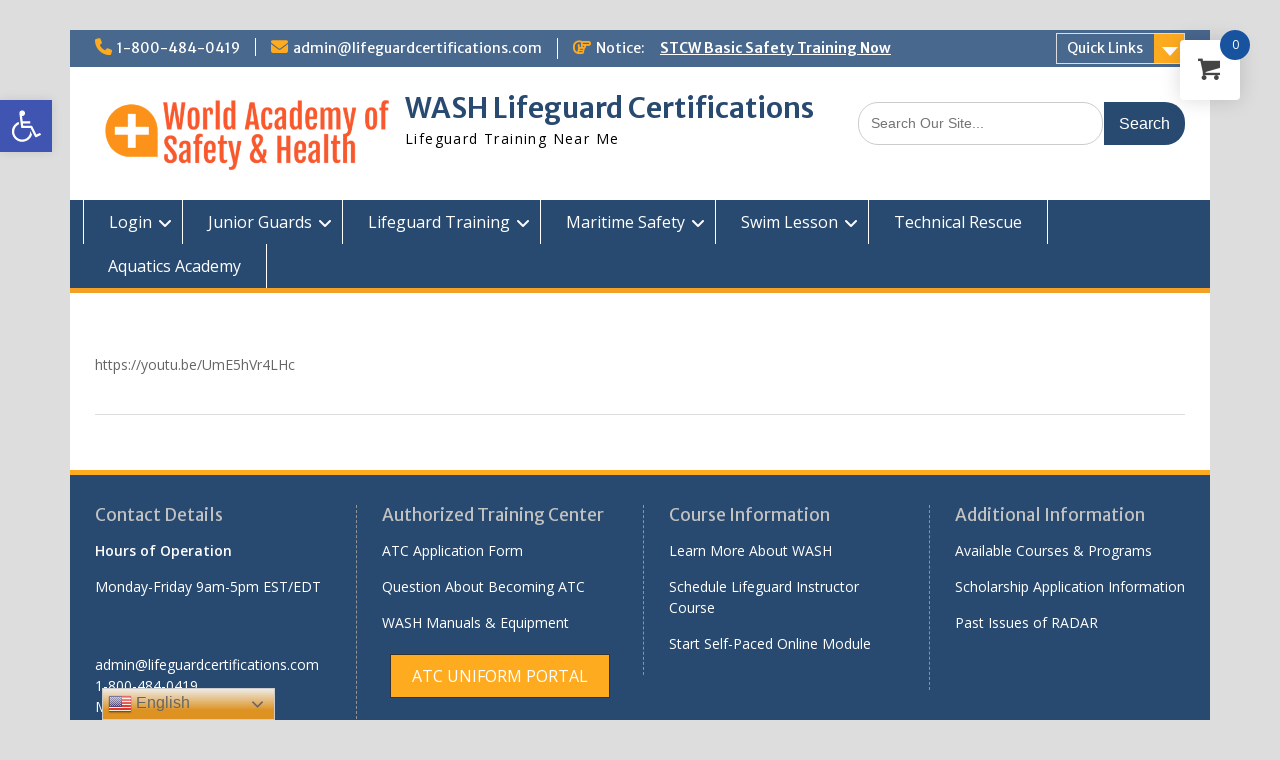

--- FILE ---
content_type: text/html; charset=UTF-8
request_url: https://lifeguardcertifications.com/4874-2/
body_size: 25898
content:
<!DOCTYPE html><html lang="en-US"><head>
	    <meta charset="UTF-8">
    <meta name="viewport" content="width=device-width, initial-scale=1">
    <link rel="profile" href="http://gmpg.org/xfn/11">
        
<meta name='robots' content='index, follow, max-image-preview:large, max-snippet:-1, max-video-preview:-1' />
<script>window._wca = window._wca || [];</script>

	<!-- This site is optimized with the Yoast SEO plugin v25.1 - https://yoast.com/wordpress/plugins/seo/ -->
	<title>- WASH Lifeguard Certifications</title>
	<link rel="canonical" href="https://lifeguardcertifications.com/4874-2/" />
	<meta property="og:locale" content="en_US" />
	<meta property="og:type" content="article" />
	<meta property="og:title" content="- WASH Lifeguard Certifications" />
	<meta property="og:url" content="https://lifeguardcertifications.com/4874-2/" />
	<meta property="og:site_name" content="WASH Lifeguard Certifications" />
	<meta property="article:modified_time" content="2023-05-18T23:54:07+00:00" />
	<meta name="twitter:card" content="summary_large_image" />
	<meta name="twitter:site" content="@WASHLifeguards" />
	<meta name="twitter:label1" content="Est. reading time" />
	<meta name="twitter:data1" content="1 minute" />
	<script type="application/ld+json" class="yoast-schema-graph">{"@context":"https://schema.org","@graph":[{"@type":"WebPage","@id":"https://lifeguardcertifications.com/4874-2/","url":"https://lifeguardcertifications.com/4874-2/","name":"- WASH Lifeguard Certifications","isPartOf":{"@id":"https://lifeguardcertifications.com/#website"},"datePublished":"2023-05-18T23:54:00+00:00","dateModified":"2023-05-18T23:54:07+00:00","inLanguage":"en-US","potentialAction":[{"@type":"ReadAction","target":["https://lifeguardcertifications.com/4874-2/"]}]},{"@type":"WebSite","@id":"https://lifeguardcertifications.com/#website","url":"https://lifeguardcertifications.com/","name":"WASH Lifeguard Certifications","description":"Lifeguard Training Near Me","publisher":{"@id":"https://lifeguardcertifications.com/#organization"},"potentialAction":[{"@type":"SearchAction","target":{"@type":"EntryPoint","urlTemplate":"https://lifeguardcertifications.com/?s={search_term_string}"},"query-input":{"@type":"PropertyValueSpecification","valueRequired":true,"valueName":"search_term_string"}}],"inLanguage":"en-US"},{"@type":"Organization","@id":"https://lifeguardcertifications.com/#organization","name":"World Academy of Safety & Health (WASH)","alternateName":"WASH","url":"https://lifeguardcertifications.com/","logo":{"@type":"ImageObject","inLanguage":"en-US","@id":"https://lifeguardcertifications.com/#/schema/logo/image/","url":"https://lifeguardcertifications.com/wp-content/uploads/2021/05/Logo_White_Background_1200x1200.bmp","contentUrl":"https://lifeguardcertifications.com/wp-content/uploads/2021/05/Logo_White_Background_1200x1200.bmp","width":541,"height":167,"caption":"World Academy of Safety & Health (WASH)"},"image":{"@id":"https://lifeguardcertifications.com/#/schema/logo/image/"},"sameAs":["https://x.com/WASHLifeguards","https://www.instagram.com/wash_llc/"]}]}</script>
	<!-- / Yoast SEO plugin. -->


<link rel='dns-prefetch' href='//stats.wp.com' />
<link rel='dns-prefetch' href='//js.retainful.com' />
<link rel='dns-prefetch' href='//fonts.googleapis.com' />
<link rel='dns-prefetch' href='//use.fontawesome.com' />
<link rel='dns-prefetch' href='//www.googletagmanager.com' />
<link rel='preconnect' href='//i0.wp.com' />
<link rel='preconnect' href='//c0.wp.com' />
<link rel="alternate" type="application/rss+xml" title="WASH Lifeguard Certifications &raquo; Feed" href="https://lifeguardcertifications.com/feed/" />
<link rel="alternate" type="application/rss+xml" title="WASH Lifeguard Certifications &raquo; Comments Feed" href="https://lifeguardcertifications.com/comments/feed/" />
<link rel="alternate" title="oEmbed (JSON)" type="application/json+oembed" href="https://lifeguardcertifications.com/wp-json/oembed/1.0/embed?url=https%3A%2F%2Flifeguardcertifications.com%2F4874-2%2F" />
<link rel="alternate" title="oEmbed (XML)" type="text/xml+oembed" href="https://lifeguardcertifications.com/wp-json/oembed/1.0/embed?url=https%3A%2F%2Flifeguardcertifications.com%2F4874-2%2F&#038;format=xml" />
<style id='wp-img-auto-sizes-contain-inline-css' type='text/css'>
img:is([sizes=auto i],[sizes^="auto," i]){contain-intrinsic-size:3000px 1500px}
/*# sourceURL=wp-img-auto-sizes-contain-inline-css */
</style>
<link rel='stylesheet' id='wdp_cart-summary-css' href='https://lifeguardcertifications.com/wp-content/plugins/advanced-dynamic-pricing-for-woocommerce/BaseVersion/assets/css/cart-summary.css?ver=4.9.5' type='text/css' media='all' />
<link rel='stylesheet' id='embed-pdf-viewer-css' href='https://lifeguardcertifications.com/wp-content/plugins/embed-pdf-viewer/css/embed-pdf-viewer.css?ver=2.4.6' type='text/css' media='screen' />
<link rel='stylesheet' id='sdm-styles-css' href='https://lifeguardcertifications.com/wp-content/plugins/simple-download-monitor/css/sdm_wp_styles.css?ver=6.9.1' type='text/css' media='all' />
<link rel='stylesheet' id='wp1s-frontend-style-css' href='https://lifeguardcertifications.com/wp-content/plugins/wp-1-slider/css/wp1s-frontend-style.css?ver=1.3.1' type='text/css' media='all' />
<link rel='stylesheet' id='wp1s-bxslider-style-css' href='https://lifeguardcertifications.com/wp-content/plugins/wp-1-slider/css/jquery.bxslider.css?ver=1.3.1' type='text/css' media='all' />
<link rel='stylesheet' id='wp1s-responsive-style-css' href='https://lifeguardcertifications.com/wp-content/plugins/wp-1-slider/css/wp1s-responsive.css?ver=1.3.1' type='text/css' media='all' />
<link rel='stylesheet' id='tax-exempt-css-css' href='https://lifeguardcertifications.com/wp-content/plugins/woocommerce-super-simple-tax-exemption/css/tax-exempt.css?ver=6.9.1' type='text/css' media='all' />
<style id='wp-emoji-styles-inline-css' type='text/css'>

	img.wp-smiley, img.emoji {
		display: inline !important;
		border: none !important;
		box-shadow: none !important;
		height: 1em !important;
		width: 1em !important;
		margin: 0 0.07em !important;
		vertical-align: -0.1em !important;
		background: none !important;
		padding: 0 !important;
	}
/*# sourceURL=wp-emoji-styles-inline-css */
</style>
<link rel='stylesheet' id='wp-block-library-css' href='https://c0.wp.com/c/6.9.1/wp-includes/css/dist/block-library/style.min.css' type='text/css' media='all' />

<style id='wp-block-embed-inline-css' type='text/css'>
.wp-block-embed.alignleft,.wp-block-embed.alignright,.wp-block[data-align=left]>[data-type="core/embed"],.wp-block[data-align=right]>[data-type="core/embed"]{max-width:360px;width:100%}.wp-block-embed.alignleft .wp-block-embed__wrapper,.wp-block-embed.alignright .wp-block-embed__wrapper,.wp-block[data-align=left]>[data-type="core/embed"] .wp-block-embed__wrapper,.wp-block[data-align=right]>[data-type="core/embed"] .wp-block-embed__wrapper{min-width:280px}.wp-block-cover .wp-block-embed{min-height:240px;min-width:320px}.wp-block-embed{overflow-wrap:break-word}.wp-block-embed :where(figcaption){margin-bottom:1em;margin-top:.5em}.wp-block-embed iframe{max-width:100%}.wp-block-embed__wrapper{position:relative}.wp-embed-responsive .wp-has-aspect-ratio .wp-block-embed__wrapper:before{content:"";display:block;padding-top:50%}.wp-embed-responsive .wp-has-aspect-ratio iframe{bottom:0;height:100%;left:0;position:absolute;right:0;top:0;width:100%}.wp-embed-responsive .wp-embed-aspect-21-9 .wp-block-embed__wrapper:before{padding-top:42.85%}.wp-embed-responsive .wp-embed-aspect-18-9 .wp-block-embed__wrapper:before{padding-top:50%}.wp-embed-responsive .wp-embed-aspect-16-9 .wp-block-embed__wrapper:before{padding-top:56.25%}.wp-embed-responsive .wp-embed-aspect-4-3 .wp-block-embed__wrapper:before{padding-top:75%}.wp-embed-responsive .wp-embed-aspect-1-1 .wp-block-embed__wrapper:before{padding-top:100%}.wp-embed-responsive .wp-embed-aspect-9-16 .wp-block-embed__wrapper:before{padding-top:177.77%}.wp-embed-responsive .wp-embed-aspect-1-2 .wp-block-embed__wrapper:before{padding-top:200%}
/*# sourceURL=https://c0.wp.com/c/6.9.1/wp-includes/blocks/embed/style.min.css */
</style>
<style id='wp-block-embed-theme-inline-css' type='text/css'>
.wp-block-embed :where(figcaption){color:#555;font-size:13px;text-align:center}.is-dark-theme .wp-block-embed :where(figcaption){color:#ffffffa6}.wp-block-embed{margin:0 0 1em}
/*# sourceURL=https://c0.wp.com/c/6.9.1/wp-includes/blocks/embed/theme.min.css */
</style>

<style id='classic-theme-styles-inline-css' type='text/css'>
/*! This file is auto-generated */
.wp-block-button__link{color:#fff;background-color:#32373c;border-radius:9999px;box-shadow:none;text-decoration:none;padding:calc(.667em + 2px) calc(1.333em + 2px);font-size:1.125em}.wp-block-file__button{background:#32373c;color:#fff;text-decoration:none}
/*# sourceURL=/wp-includes/css/classic-themes.min.css */
</style>
<link rel='stylesheet' id='wc-blocks-style-css' href='https://c0.wp.com/p/woocommerce/9.8.6/assets/client/blocks/wc-blocks.css' type='text/css' media='all' />

<link rel='stylesheet' id='font-awesome-svg-styles-css' href='https://lifeguardcertifications.com/wp-content/uploads/font-awesome/v6.4.2/css/svg-with-js.css' type='text/css' media='all' />
<style id='font-awesome-svg-styles-inline-css' type='text/css'>
   .wp-block-font-awesome-icon svg::before,
   .wp-rich-text-font-awesome-icon svg::before {content: unset;}
/*# sourceURL=font-awesome-svg-styles-inline-css */
</style>
<style id='global-styles-inline-css' type='text/css'>
:root{--wp--preset--aspect-ratio--square: 1;--wp--preset--aspect-ratio--4-3: 4/3;--wp--preset--aspect-ratio--3-4: 3/4;--wp--preset--aspect-ratio--3-2: 3/2;--wp--preset--aspect-ratio--2-3: 2/3;--wp--preset--aspect-ratio--16-9: 16/9;--wp--preset--aspect-ratio--9-16: 9/16;--wp--preset--color--black: #000;--wp--preset--color--cyan-bluish-gray: #abb8c3;--wp--preset--color--white: #ffffff;--wp--preset--color--pale-pink: #f78da7;--wp--preset--color--vivid-red: #cf2e2e;--wp--preset--color--luminous-vivid-orange: #ff6900;--wp--preset--color--luminous-vivid-amber: #fcb900;--wp--preset--color--light-green-cyan: #7bdcb5;--wp--preset--color--vivid-green-cyan: #00d084;--wp--preset--color--pale-cyan-blue: #8ed1fc;--wp--preset--color--vivid-cyan-blue: #0693e3;--wp--preset--color--vivid-purple: #9b51e0;--wp--preset--color--gray: #666666;--wp--preset--color--light-gray: #f3f3f3;--wp--preset--color--dark-gray: #222222;--wp--preset--color--blue: #294a70;--wp--preset--color--dark-blue: #15305b;--wp--preset--color--navy-blue: #00387d;--wp--preset--color--sky-blue: #49688e;--wp--preset--color--light-blue: #6081a7;--wp--preset--color--yellow: #f4a024;--wp--preset--color--dark-yellow: #ffab1f;--wp--preset--color--red: #e4572e;--wp--preset--color--green: #54b77e;--wp--preset--gradient--vivid-cyan-blue-to-vivid-purple: linear-gradient(135deg,rgb(6,147,227) 0%,rgb(155,81,224) 100%);--wp--preset--gradient--light-green-cyan-to-vivid-green-cyan: linear-gradient(135deg,rgb(122,220,180) 0%,rgb(0,208,130) 100%);--wp--preset--gradient--luminous-vivid-amber-to-luminous-vivid-orange: linear-gradient(135deg,rgb(252,185,0) 0%,rgb(255,105,0) 100%);--wp--preset--gradient--luminous-vivid-orange-to-vivid-red: linear-gradient(135deg,rgb(255,105,0) 0%,rgb(207,46,46) 100%);--wp--preset--gradient--very-light-gray-to-cyan-bluish-gray: linear-gradient(135deg,rgb(238,238,238) 0%,rgb(169,184,195) 100%);--wp--preset--gradient--cool-to-warm-spectrum: linear-gradient(135deg,rgb(74,234,220) 0%,rgb(151,120,209) 20%,rgb(207,42,186) 40%,rgb(238,44,130) 60%,rgb(251,105,98) 80%,rgb(254,248,76) 100%);--wp--preset--gradient--blush-light-purple: linear-gradient(135deg,rgb(255,206,236) 0%,rgb(152,150,240) 100%);--wp--preset--gradient--blush-bordeaux: linear-gradient(135deg,rgb(254,205,165) 0%,rgb(254,45,45) 50%,rgb(107,0,62) 100%);--wp--preset--gradient--luminous-dusk: linear-gradient(135deg,rgb(255,203,112) 0%,rgb(199,81,192) 50%,rgb(65,88,208) 100%);--wp--preset--gradient--pale-ocean: linear-gradient(135deg,rgb(255,245,203) 0%,rgb(182,227,212) 50%,rgb(51,167,181) 100%);--wp--preset--gradient--electric-grass: linear-gradient(135deg,rgb(202,248,128) 0%,rgb(113,206,126) 100%);--wp--preset--gradient--midnight: linear-gradient(135deg,rgb(2,3,129) 0%,rgb(40,116,252) 100%);--wp--preset--font-size--small: 13px;--wp--preset--font-size--medium: 20px;--wp--preset--font-size--large: 28px;--wp--preset--font-size--x-large: 42px;--wp--preset--font-size--normal: 16px;--wp--preset--font-size--huge: 32px;--wp--preset--spacing--20: 0.44rem;--wp--preset--spacing--30: 0.67rem;--wp--preset--spacing--40: 1rem;--wp--preset--spacing--50: 1.5rem;--wp--preset--spacing--60: 2.25rem;--wp--preset--spacing--70: 3.38rem;--wp--preset--spacing--80: 5.06rem;--wp--preset--shadow--natural: 6px 6px 9px rgba(0, 0, 0, 0.2);--wp--preset--shadow--deep: 12px 12px 50px rgba(0, 0, 0, 0.4);--wp--preset--shadow--sharp: 6px 6px 0px rgba(0, 0, 0, 0.2);--wp--preset--shadow--outlined: 6px 6px 0px -3px rgb(255, 255, 255), 6px 6px rgb(0, 0, 0);--wp--preset--shadow--crisp: 6px 6px 0px rgb(0, 0, 0);}:where(.is-layout-flex){gap: 0.5em;}:where(.is-layout-grid){gap: 0.5em;}body .is-layout-flex{display: flex;}.is-layout-flex{flex-wrap: wrap;align-items: center;}.is-layout-flex > :is(*, div){margin: 0;}body .is-layout-grid{display: grid;}.is-layout-grid > :is(*, div){margin: 0;}:where(.wp-block-columns.is-layout-flex){gap: 2em;}:where(.wp-block-columns.is-layout-grid){gap: 2em;}:where(.wp-block-post-template.is-layout-flex){gap: 1.25em;}:where(.wp-block-post-template.is-layout-grid){gap: 1.25em;}.has-black-color{color: var(--wp--preset--color--black) !important;}.has-cyan-bluish-gray-color{color: var(--wp--preset--color--cyan-bluish-gray) !important;}.has-white-color{color: var(--wp--preset--color--white) !important;}.has-pale-pink-color{color: var(--wp--preset--color--pale-pink) !important;}.has-vivid-red-color{color: var(--wp--preset--color--vivid-red) !important;}.has-luminous-vivid-orange-color{color: var(--wp--preset--color--luminous-vivid-orange) !important;}.has-luminous-vivid-amber-color{color: var(--wp--preset--color--luminous-vivid-amber) !important;}.has-light-green-cyan-color{color: var(--wp--preset--color--light-green-cyan) !important;}.has-vivid-green-cyan-color{color: var(--wp--preset--color--vivid-green-cyan) !important;}.has-pale-cyan-blue-color{color: var(--wp--preset--color--pale-cyan-blue) !important;}.has-vivid-cyan-blue-color{color: var(--wp--preset--color--vivid-cyan-blue) !important;}.has-vivid-purple-color{color: var(--wp--preset--color--vivid-purple) !important;}.has-black-background-color{background-color: var(--wp--preset--color--black) !important;}.has-cyan-bluish-gray-background-color{background-color: var(--wp--preset--color--cyan-bluish-gray) !important;}.has-white-background-color{background-color: var(--wp--preset--color--white) !important;}.has-pale-pink-background-color{background-color: var(--wp--preset--color--pale-pink) !important;}.has-vivid-red-background-color{background-color: var(--wp--preset--color--vivid-red) !important;}.has-luminous-vivid-orange-background-color{background-color: var(--wp--preset--color--luminous-vivid-orange) !important;}.has-luminous-vivid-amber-background-color{background-color: var(--wp--preset--color--luminous-vivid-amber) !important;}.has-light-green-cyan-background-color{background-color: var(--wp--preset--color--light-green-cyan) !important;}.has-vivid-green-cyan-background-color{background-color: var(--wp--preset--color--vivid-green-cyan) !important;}.has-pale-cyan-blue-background-color{background-color: var(--wp--preset--color--pale-cyan-blue) !important;}.has-vivid-cyan-blue-background-color{background-color: var(--wp--preset--color--vivid-cyan-blue) !important;}.has-vivid-purple-background-color{background-color: var(--wp--preset--color--vivid-purple) !important;}.has-black-border-color{border-color: var(--wp--preset--color--black) !important;}.has-cyan-bluish-gray-border-color{border-color: var(--wp--preset--color--cyan-bluish-gray) !important;}.has-white-border-color{border-color: var(--wp--preset--color--white) !important;}.has-pale-pink-border-color{border-color: var(--wp--preset--color--pale-pink) !important;}.has-vivid-red-border-color{border-color: var(--wp--preset--color--vivid-red) !important;}.has-luminous-vivid-orange-border-color{border-color: var(--wp--preset--color--luminous-vivid-orange) !important;}.has-luminous-vivid-amber-border-color{border-color: var(--wp--preset--color--luminous-vivid-amber) !important;}.has-light-green-cyan-border-color{border-color: var(--wp--preset--color--light-green-cyan) !important;}.has-vivid-green-cyan-border-color{border-color: var(--wp--preset--color--vivid-green-cyan) !important;}.has-pale-cyan-blue-border-color{border-color: var(--wp--preset--color--pale-cyan-blue) !important;}.has-vivid-cyan-blue-border-color{border-color: var(--wp--preset--color--vivid-cyan-blue) !important;}.has-vivid-purple-border-color{border-color: var(--wp--preset--color--vivid-purple) !important;}.has-vivid-cyan-blue-to-vivid-purple-gradient-background{background: var(--wp--preset--gradient--vivid-cyan-blue-to-vivid-purple) !important;}.has-light-green-cyan-to-vivid-green-cyan-gradient-background{background: var(--wp--preset--gradient--light-green-cyan-to-vivid-green-cyan) !important;}.has-luminous-vivid-amber-to-luminous-vivid-orange-gradient-background{background: var(--wp--preset--gradient--luminous-vivid-amber-to-luminous-vivid-orange) !important;}.has-luminous-vivid-orange-to-vivid-red-gradient-background{background: var(--wp--preset--gradient--luminous-vivid-orange-to-vivid-red) !important;}.has-very-light-gray-to-cyan-bluish-gray-gradient-background{background: var(--wp--preset--gradient--very-light-gray-to-cyan-bluish-gray) !important;}.has-cool-to-warm-spectrum-gradient-background{background: var(--wp--preset--gradient--cool-to-warm-spectrum) !important;}.has-blush-light-purple-gradient-background{background: var(--wp--preset--gradient--blush-light-purple) !important;}.has-blush-bordeaux-gradient-background{background: var(--wp--preset--gradient--blush-bordeaux) !important;}.has-luminous-dusk-gradient-background{background: var(--wp--preset--gradient--luminous-dusk) !important;}.has-pale-ocean-gradient-background{background: var(--wp--preset--gradient--pale-ocean) !important;}.has-electric-grass-gradient-background{background: var(--wp--preset--gradient--electric-grass) !important;}.has-midnight-gradient-background{background: var(--wp--preset--gradient--midnight) !important;}.has-small-font-size{font-size: var(--wp--preset--font-size--small) !important;}.has-medium-font-size{font-size: var(--wp--preset--font-size--medium) !important;}.has-large-font-size{font-size: var(--wp--preset--font-size--large) !important;}.has-x-large-font-size{font-size: var(--wp--preset--font-size--x-large) !important;}
/*# sourceURL=global-styles-inline-css */
</style>

<link rel='stylesheet' id='ait-css' href='https://lifeguardcertifications.com/wp-content/plugins/add-infos-to-the-events-calendar/assets/css/ait_style_fuss.css?ver=1.5.2' type='text/css' media='all' />
<style id='ait-inline-css' type='text/css'>

        a.fuss_button-beitrag {
            color: #ffffff!important;
            background-color: #77BCC7!important;
                text-decoration: none!important;
                border-radius: 5px;
        }
        a.fuss_button-beitrag:hover{
          color: #ffffff!important;
          background-color: #F9B81E!important;
            text-decoration: none!important;
        }
/*# sourceURL=ait-inline-css */
</style>
<link rel='stylesheet' id='all-in-one-event-calendar-theme-css' href='https://lifeguardcertifications.com/wp-content/plugins/all-in-one-event-calendar/apiki/dist/styles/theme.css?ver=1704842975' type='text/css' media='all' />
<link rel='stylesheet' id='cluevo-templates-style-css' href='https://lifeguardcertifications.com/wp-content/plugins/cluevo-lms/styles/templates.css?ver=1.13.3' type='text/css' media='all' />
<link rel='stylesheet' id='fontawesome5-css' href='https://lifeguardcertifications.com/wp-content/plugins/cluevo-lms/styles/fontawesome5_all.css' type='text/css' media='all' />
<link rel='stylesheet' id='dashicons-css' href='https://c0.wp.com/c/6.9.1/wp-includes/css/dashicons.min.css' type='text/css' media='all' />
<link rel='stylesheet' id='contact-form-7-signature-addon-css' href='https://lifeguardcertifications.com/wp-content/plugins/contact-form-7-signature-addon/public/css/style.css?ver=4.2.2' type='text/css' media='all' />
<link rel='stylesheet' id='plyr-css-css' href='https://lifeguardcertifications.com/wp-content/plugins/easy-video-player/lib/plyr.css?ver=6.9.1' type='text/css' media='all' />
<link rel='stylesheet' id='edwiserbridge_font_awesome-css' href='https://lifeguardcertifications.com/wp-content/plugins/edwiser-bridge/public/assets/css/font-awesome-4.4.0/css/font-awesome.min.css?ver=2.2.0' type='text/css' media='all' />
<link rel='stylesheet' id='edwiserbridge-css' href='https://lifeguardcertifications.com/wp-content/plugins/edwiser-bridge/public/assets/css/eb-public.css?ver=2.2.0' type='text/css' media='all' />
<link rel='stylesheet' id='wdmdatatablecss-css' href='https://lifeguardcertifications.com/wp-content/plugins/edwiser-bridge/public/assets/css/datatable.css?ver=2.2.0' type='text/css' media='all' />
<link rel='stylesheet' id='eb-public-jquery-ui-css-css' href='https://lifeguardcertifications.com/wp-content/plugins/edwiser-bridge/admin/assets/css/jquery-ui.css?ver=2.2.0' type='text/css' media='all' />
<link rel='stylesheet' id='bootstrap-css' href='https://lifeguardcertifications.com/wp-content/plugins/formidable-bootstrap/css/bootstrap.min.css?ver=5.0.2' type='text/css' media='all' />
<style id='bootstrap-inline-css' type='text/css'>
ul.pagination li.dots.disabled {
				padding: 6px 8px;
				background-color: #fff;
				border: 1px solid #ddd;
			}
		.frm_pagination_cont ul.frm_pagination {
			display: flex;
		}
		.frm_pagination_cont ul.frm_pagination > li {
			margin: 0;
		}.input-group .form-control {
			margin-right: 0;
		}
/*# sourceURL=bootstrap-inline-css */
</style>
<link rel='stylesheet' id='bootstrap-glyphicons-css' href='https://lifeguardcertifications.com/wp-content/plugins/formidable-bootstrap/css/bootstrap-glyphicons.min.css?ver=3.3.7' type='text/css' media='all' />
<link rel='stylesheet' id='kbs-styles-css' href='https://lifeguardcertifications.com/wp-content/plugins/kb-support/templates/kbs.min.css?ver=1.7.3.2' type='text/css' media='all' />
<link rel='stylesheet' id='quiz-maker-css' href='https://lifeguardcertifications.com/wp-content/plugins/quiz-maker/public/css/quiz-maker-public.css?ver=6.7.0.17' type='text/css' media='all' />
<link rel='stylesheet' id='swpm.common-css' href='https://lifeguardcertifications.com/wp-content/plugins/simple-membership/css/swpm.common.css?ver=4.6.3' type='text/css' media='all' />
<link rel='stylesheet' id='thickbox-css' href='https://c0.wp.com/c/6.9.1/wp-includes/js/thickbox/thickbox.css' type='text/css' media='all' />
<link rel='stylesheet' id='woo-donations-front-style-css' href='https://lifeguardcertifications.com/wp-content/plugins/woo-donations/assets/css/wdgk-front-style.css?ver=4.3.7' type='text/css' media='all' />
<link rel='stylesheet' id='woocommerce-layout-css' href='https://c0.wp.com/p/woocommerce/9.8.6/assets/css/woocommerce-layout.css' type='text/css' media='all' />
<style id='woocommerce-layout-inline-css' type='text/css'>

	.infinite-scroll .woocommerce-pagination {
		display: none;
	}
/*# sourceURL=woocommerce-layout-inline-css */
</style>
<link rel='stylesheet' id='woocommerce-smallscreen-css' href='https://c0.wp.com/p/woocommerce/9.8.6/assets/css/woocommerce-smallscreen.css' type='text/css' media='only screen and (max-width: 768px)' />
<link rel='stylesheet' id='woocommerce-general-css' href='https://c0.wp.com/p/woocommerce/9.8.6/assets/css/woocommerce.css' type='text/css' media='all' />
<style id='woocommerce-inline-inline-css' type='text/css'>
.woocommerce form .form-row .required { visibility: visible; }
/*# sourceURL=woocommerce-inline-inline-css */
</style>
<link rel='stylesheet' id='wpcsn-css' href='https://lifeguardcertifications.com/wp-content/plugins/wpc-smart-notification/assets/css/frontend.css?ver=2.4.3' type='text/css' media='all' />
<link rel='stylesheet' id='cmplz-general-css' href='https://lifeguardcertifications.com/wp-content/plugins/complianz-gdpr-premium/assets/css/cookieblocker.min.css?ver=6.5.6' type='text/css' media='all' />
<link rel='stylesheet' id='pojo-a11y-css' href='https://lifeguardcertifications.com/wp-content/plugins/pojo-accessibility/modules/legacy/assets/css/style.min.css?ver=1.0.0' type='text/css' media='all' />
<link rel='stylesheet' id='uag-style-4874-css' href='https://lifeguardcertifications.com/wp-content/uploads/uag-plugin/assets/5000/uag-css-4874.css?ver=1770118864' type='text/css' media='all' />
<link rel='stylesheet' id='hint-css' href='https://lifeguardcertifications.com/wp-content/plugins/woo-fly-cart/assets/hint/hint.min.css?ver=6.9.1' type='text/css' media='all' />
<link rel='stylesheet' id='perfect-scrollbar-css' href='https://lifeguardcertifications.com/wp-content/plugins/woo-fly-cart/assets/perfect-scrollbar/css/perfect-scrollbar.min.css?ver=6.9.1' type='text/css' media='all' />
<link rel='stylesheet' id='perfect-scrollbar-wpc-css' href='https://lifeguardcertifications.com/wp-content/plugins/woo-fly-cart/assets/perfect-scrollbar/css/custom-theme.css?ver=6.9.1' type='text/css' media='all' />
<link rel='stylesheet' id='slick-css' href='https://lifeguardcertifications.com/wp-content/plugins/woo-fly-cart/assets/slick/slick.css?ver=6.9.1' type='text/css' media='all' />
<link rel='stylesheet' id='woofc-fonts-css' href='https://lifeguardcertifications.com/wp-content/plugins/woo-fly-cart/assets/css/fonts.css?ver=6.9.1' type='text/css' media='all' />
<link rel='stylesheet' id='woofc-frontend-css' href='https://lifeguardcertifications.com/wp-content/plugins/woo-fly-cart/assets/css/frontend.css?ver=5.9.2' type='text/css' media='all' />
<style id='woofc-frontend-inline-css' type='text/css'>
.woofc-area.woofc-style-01 .woofc-inner, .woofc-area.woofc-style-03 .woofc-inner, .woofc-area.woofc-style-02 .woofc-area-bot .woofc-action .woofc-action-inner > div a:hover, .woofc-area.woofc-style-04 .woofc-area-bot .woofc-action .woofc-action-inner > div a:hover {
                            background-color: #1853a0;
                        }

                        .woofc-area.woofc-style-01 .woofc-area-bot .woofc-action .woofc-action-inner > div a, .woofc-area.woofc-style-02 .woofc-area-bot .woofc-action .woofc-action-inner > div a, .woofc-area.woofc-style-03 .woofc-area-bot .woofc-action .woofc-action-inner > div a, .woofc-area.woofc-style-04 .woofc-area-bot .woofc-action .woofc-action-inner > div a {
                            outline: none;
                            color: #1853a0;
                        }

                        .woofc-area.woofc-style-02 .woofc-area-bot .woofc-action .woofc-action-inner > div a, .woofc-area.woofc-style-04 .woofc-area-bot .woofc-action .woofc-action-inner > div a {
                            border-color: #1853a0;
                        }

                        .woofc-area.woofc-style-05 .woofc-inner{
                            background-color: #1853a0;
                            background-image: url('');
                            background-size: cover;
                            background-position: center;
                            background-repeat: no-repeat;
                        }
                        
                        .woofc-count span {
                            background-color: #1853a0;
                        }
/*# sourceURL=woofc-frontend-inline-css */
</style>
<link rel='stylesheet' id='wpcbn-frontend-css' href='https://lifeguardcertifications.com/wp-content/plugins/wpc-buy-now-button/assets/css/frontend.css?ver=2.1.4' type='text/css' media='all' />
<link rel='stylesheet' id='brands-styles-css' href='https://c0.wp.com/p/woocommerce/9.8.6/assets/css/brands.css' type='text/css' media='all' />
<link rel='stylesheet' id='dgwt-wcas-style-css' href='https://lifeguardcertifications.com/wp-content/plugins/ajax-search-for-woocommerce/assets/css/style.min.css?ver=1.30.0' type='text/css' media='all' />
<link rel='stylesheet' id='font-awesome-css' href='https://lifeguardcertifications.com/wp-content/themes/education-hub-pro/third-party/font-awesome/css/font-awesome.min.css?ver=4.7.0' type='text/css' media='all' />
<link rel='stylesheet' id='education-hub-google-fonts-css' href='//fonts.googleapis.com/css?family=Merriweather+Sans%3A300italic%2C400italic%2C600italic%2C700italic%2C300%2C400%2C600%7COpen+Sans%3A300italic%2C400italic%2C600italic%2C700italic%2C300%2C400%2C600&#038;subset=latin%2Clatin-ext' type='text/css' media='all' />
<link rel='stylesheet' id='education-hub-style-css' href='https://lifeguardcertifications.com/wp-content/themes/education-hub-pro/style.css?ver=3.5' type='text/css' media='all' />
<link rel='stylesheet' id='education-hub-block-style-css' href='https://lifeguardcertifications.com/wp-content/themes/education-hub-pro/css/blocks.css?ver=20201208' type='text/css' media='all' />
<link rel='stylesheet' id='font-awesome-official-css' href='https://use.fontawesome.com/releases/v6.4.2/css/all.css' type='text/css' media='all' integrity="sha384-blOohCVdhjmtROpu8+CfTnUWham9nkX7P7OZQMst+RUnhtoY/9qemFAkIKOYxDI3" crossorigin="anonymous" />
<style id='akismet-widget-style-inline-css' type='text/css'>

			.a-stats {
				--akismet-color-mid-green: #357b49;
				--akismet-color-white: #fff;
				--akismet-color-light-grey: #f6f7f7;

				max-width: 350px;
				width: auto;
			}

			.a-stats * {
				all: unset;
				box-sizing: border-box;
			}

			.a-stats strong {
				font-weight: 600;
			}

			.a-stats a.a-stats__link,
			.a-stats a.a-stats__link:visited,
			.a-stats a.a-stats__link:active {
				background: var(--akismet-color-mid-green);
				border: none;
				box-shadow: none;
				border-radius: 8px;
				color: var(--akismet-color-white);
				cursor: pointer;
				display: block;
				font-family: -apple-system, BlinkMacSystemFont, 'Segoe UI', 'Roboto', 'Oxygen-Sans', 'Ubuntu', 'Cantarell', 'Helvetica Neue', sans-serif;
				font-weight: 500;
				padding: 12px;
				text-align: center;
				text-decoration: none;
				transition: all 0.2s ease;
			}

			/* Extra specificity to deal with TwentyTwentyOne focus style */
			.widget .a-stats a.a-stats__link:focus {
				background: var(--akismet-color-mid-green);
				color: var(--akismet-color-white);
				text-decoration: none;
			}

			.a-stats a.a-stats__link:hover {
				filter: brightness(110%);
				box-shadow: 0 4px 12px rgba(0, 0, 0, 0.06), 0 0 2px rgba(0, 0, 0, 0.16);
			}

			.a-stats .count {
				color: var(--akismet-color-white);
				display: block;
				font-size: 1.5em;
				line-height: 1.4;
				padding: 0 13px;
				white-space: nowrap;
			}
		
/*# sourceURL=akismet-widget-style-inline-css */
</style>
<link rel='stylesheet' id='boxzilla-css' href='https://lifeguardcertifications.com/wp-content/plugins/boxzilla/assets/css/styles.css?ver=3.4.2' type='text/css' media='all' />
<link rel='stylesheet' id='simple-text-rotator-css' href='https://lifeguardcertifications.com/wp-content/plugins/wpc-smart-messages/assets/libs/simple-text-rotator/simpletextrotator.css?ver=6.9.1' type='text/css' media='all' />
<link rel='stylesheet' id='wpcsm-frontend-css' href='https://lifeguardcertifications.com/wp-content/plugins/wpc-smart-messages/assets/css/frontend.css?ver=6.9.1' type='text/css' media='all' />
<style id='block-visibility-screen-size-styles-inline-css' type='text/css'>
/* Large screens (desktops, 992px and up) */
@media ( min-width: 992px ) {
	.block-visibility-hide-large-screen {
		display: none !important;
	}
}

/* Medium screens (tablets, between 768px and 992px) */
@media ( min-width: 768px ) and ( max-width: 991.98px ) {
	.block-visibility-hide-medium-screen {
		display: none !important;
	}
}

/* Small screens (mobile devices, less than 768px) */
@media ( max-width: 767.98px ) {
	.block-visibility-hide-small-screen {
		display: none !important;
	}
}
/*# sourceURL=block-visibility-screen-size-styles-inline-css */
</style>
<link rel='stylesheet' id='font-awesome-official-v4shim-css' href='https://use.fontawesome.com/releases/v6.4.2/css/v4-shims.css' type='text/css' media='all' integrity="sha384-IqMDcR2qh8kGcGdRrxwop5R2GiUY5h8aDR/LhYxPYiXh3sAAGGDkFvFqWgFvTsTd" crossorigin="anonymous" />
<link rel='stylesheet' id='wdp_pricing-table-css' href='https://lifeguardcertifications.com/wp-content/plugins/advanced-dynamic-pricing-for-woocommerce/BaseVersion/assets/css/pricing-table.css?ver=4.9.5' type='text/css' media='all' />
<link rel='stylesheet' id='wdp_deals-table-css' href='https://lifeguardcertifications.com/wp-content/plugins/advanced-dynamic-pricing-for-woocommerce/BaseVersion/assets/css/deals-table.css?ver=4.9.5' type='text/css' media='all' />
<!--n2css--><!--n2js--><script type="text/javascript" src="https://c0.wp.com/c/6.9.1/wp-includes/js/jquery/jquery.min.js" id="jquery-core-js"></script>
<script type="text/javascript" src="https://c0.wp.com/c/6.9.1/wp-includes/js/jquery/jquery-migrate.min.js" id="jquery-migrate-js"></script>
<script type="text/javascript" src="https://lifeguardcertifications.com/wp-content/plugins/wp-1-slider/js/jquery.fitvids.js?ver=1.3.1" id="wp1s-jquery-video-js"></script>
<script type="text/javascript" src="https://lifeguardcertifications.com/wp-content/plugins/wp-1-slider/js/jquery.bxslider.min.js?ver=1.3.1" id="wp1s-jquery-bxslider-min-js"></script>
<script type="text/javascript" src="https://lifeguardcertifications.com/wp-content/plugins/wp-1-slider/js/wp1s-frontend-script.js?ver=1.3.1" id="wp1s-frontend-script-js"></script>
<script type="text/javascript" async src="https://lifeguardcertifications.com/wp-content/plugins/burst-statistics/helpers/timeme/timeme.min.js?ver=1.8.0.1" id="burst-timeme-js"></script>
<script type="text/javascript" id="burst-js-extra">
/* <![CDATA[ */
var burst = {"tracking":{"isInitialHit":true,"lastUpdateTimestamp":0,"beacon_url":"https://lifeguardcertifications.com/wp-content/plugins/burst-statistics/endpoint.php"},"options":{"cookieless":0,"pageUrl":"https://lifeguardcertifications.com/4874-2/","beacon_enabled":1,"do_not_track":0,"enable_turbo_mode":0,"track_url_change":0,"cookie_retention_days":30},"goals":{"completed":[],"scriptUrl":"https://lifeguardcertifications.com/wp-content/plugins/burst-statistics//assets/js/build/burst-goals.js?v=1.8.0.1","active":[]},"cache":{"uid":null,"fingerprint":null,"isUserAgent":null,"isDoNotTrack":null,"useCookies":null}};
//# sourceURL=burst-js-extra
/* ]]> */
</script>
<script data-service="burst" data-category="statistics" type="text/plain" async data-cmplz-src="https://lifeguardcertifications.com/wp-content/plugins/burst-statistics/assets/js/build/burst.min.js?ver=1.8.0.1" id="burst-js"></script>
<script type="text/javascript" src="https://lifeguardcertifications.com/wp-content/plugins/cluevo-lms/js/user.js?ver=1.13.3" id="user-js-js"></script>
<script type="text/javascript" src="https://lifeguardcertifications.com/wp-content/plugins/cluevo-lms/js/vue.global.prod.js?ver=1.13.3" id="vue-3-js-js"></script>
<script type="text/javascript" id="cluevo-frontend-js-js-extra">
/* <![CDATA[ */
var cluevoStrings = {"spinner_text":"Loading module, one moment please...","error_loading_module":"The module failed to load.","error_message_close":"Close","sco_select_title":"Please select a unit to start.","message_title_error":"Error","message_module_already_running":"A module has already been started.","message_title_access_denied":"Access Denied","message_access_denied":"You do not have the required permissions to access this item.","lms_connection_error":"Failed to establish a connection to the lms.","start_over_dialog_header":"You have saved progress, do you want to start a new attempt or resume the previous attempt?","start_over_opt_resume":"Resume","start_over_opt_reset":"New attempt","message_unknown_error":"An error has occured","message_commit_error":"An error occured while trying to save your progress","message_commit_no_item_id_error":"Something went wrong. This connection has no module id associated with it.","message_missing_dependencies":"The following items must be completed before this element can be accessed","message_level_required":"You must be at least level %d to access this item.","message_points_required":"You must have collected at least %d points to access this item.","message_your_level":"Your current level is %d.","message_your_points":"You currently have %d points.","rate":"How was this module?","working":"Thanks for your rating!"};
var cluevoModuleRatings = {"ajax_url":"https://lifeguardcertifications.com/wp-admin/admin-ajax.php","nonce":"dd323b80e8","action":"cluevo-rate-module"};
//# sourceURL=cluevo-frontend-js-js-extra
/* ]]> */
</script>
<script type="text/javascript" src="https://lifeguardcertifications.com/wp-content/plugins/cluevo-lms/js/frontend.js?ver=1.13.3" id="cluevo-frontend-js-js"></script>
<script type="text/javascript" src="https://lifeguardcertifications.com/wp-content/plugins/cluevo-lms/js/lodash.min.js?ver=6.9.1" id="lodash-js-js"></script>
<script type="text/javascript" id="lodash-js-js-after">
/* <![CDATA[ */
window.lodash = _.noConflict();
//# sourceURL=lodash-js-js-after
/* ]]> */
</script>
<script type="text/javascript" src="https://lifeguardcertifications.com/wp-content/plugins/contact-form-7-signature-addon/public/js/signature_pad.min.js?ver=4.2.2" id="contact-form-7-signature-addon-signature-js"></script>
<script type="text/javascript" src="https://lifeguardcertifications.com/wp-content/plugins/contact-form-7-signature-addon/public/js/scripts.js?ver=4.2.2" id="contact-form-7-signature-addon-js"></script>
<script type="text/javascript" id="plyr-js-js-extra">
/* <![CDATA[ */
var easy_video_player = {"plyr_iconUrl":"https://lifeguardcertifications.com/wp-content/plugins/easy-video-player/lib/plyr.svg","plyr_blankVideo":"https://lifeguardcertifications.com/wp-content/plugins/easy-video-player/lib/blank.mp4"};
//# sourceURL=plyr-js-js-extra
/* ]]> */
</script>
<script type="text/javascript" src="https://lifeguardcertifications.com/wp-content/plugins/easy-video-player/lib/plyr.js?ver=6.9.1" id="plyr-js-js"></script>
<script type="text/javascript" src="https://c0.wp.com/c/6.9.1/wp-includes/js/jquery/ui/core.min.js" id="jquery-ui-core-js"></script>
<script type="text/javascript" src="https://c0.wp.com/c/6.9.1/wp-includes/js/jquery/ui/mouse.min.js" id="jquery-ui-mouse-js"></script>
<script type="text/javascript" src="https://c0.wp.com/c/6.9.1/wp-includes/js/jquery/ui/resizable.min.js" id="jquery-ui-resizable-js"></script>
<script type="text/javascript" src="https://c0.wp.com/c/6.9.1/wp-includes/js/jquery/ui/draggable.min.js" id="jquery-ui-draggable-js"></script>
<script type="text/javascript" src="https://c0.wp.com/c/6.9.1/wp-includes/js/jquery/ui/controlgroup.min.js" id="jquery-ui-controlgroup-js"></script>
<script type="text/javascript" src="https://c0.wp.com/c/6.9.1/wp-includes/js/jquery/ui/checkboxradio.min.js" id="jquery-ui-checkboxradio-js"></script>
<script type="text/javascript" src="https://c0.wp.com/c/6.9.1/wp-includes/js/jquery/ui/button.min.js" id="jquery-ui-button-js"></script>
<script type="text/javascript" src="https://c0.wp.com/c/6.9.1/wp-includes/js/jquery/ui/dialog.min.js" id="jquery-ui-dialog-js"></script>
<script type="text/javascript" id="edwiserbridge-js-extra">
/* <![CDATA[ */
var eb_public_js_object = {"ajaxurl":"https://lifeguardcertifications.com/wp-admin/admin-ajax.php","nonce":"b1f6e7a01a","msg_val_fn":"The field 'First Name' cannot be left blank","msg_val_ln":"The field 'Last Name' cannot be left blank","msg_val_mail":"The field 'Email' cannot be left blank","msg_ordr_pro_err":"Problems in processing your order, Please try later.","msg_processing":"Processing...","access_course":"Access Course"};
var ebDataTable = {"search":"Search:","all":"All","sEmptyTable":"No data available in table","sLoadingRecords":"Loading...","sSearch":"Search","sZeroRecords":"No matching records found","sProcessing":"Processing...","sInfo":"Showing _START_ to _END_ of _TOTAL_ entries","sInfoEmpty":"Showing 0 to 0 of 0 entries","sInfoFiltered":"filtered from _MAX_ total entries","sInfoPostFix":"","sInfoThousands":",","sLengthMenu":"Show _MENU_ entries","sFirst":"First","sLast":"Last","sNext":"Next","sPrevious":"Previous","sSortAscending":": activate to sort column ascending","sSortDescending":": activate to sort column descending"};
//# sourceURL=edwiserbridge-js-extra
/* ]]> */
</script>
<script type="text/javascript" src="https://lifeguardcertifications.com/wp-content/plugins/edwiser-bridge/public/assets/js/eb-public.js?ver=2.2.0" id="edwiserbridge-js"></script>
<script type="text/javascript" src="https://lifeguardcertifications.com/wp-content/plugins/edwiser-bridge/public/assets/js/jquery-blockui-min.js?ver=2.2.0" id="edwiserbridge-ui-block-js"></script>
<script type="text/javascript" src="https://lifeguardcertifications.com/wp-content/plugins/edwiser-bridge/public/assets/js/datatable.js?ver=2.2.0" id="wdmdatatablejs-js"></script>
<script type="text/javascript" id="kbs-ajax-js-extra">
/* <![CDATA[ */
var kbs_scripts = {"ajax_loader":"https://lifeguardcertifications.com/wp-content/plugins/kb-support/assets/images/loading.gif","ajaxurl":"https://lifeguardcertifications.com/wp-admin/admin-ajax.php","honeypot_fail":"Honeypot validation error","is_submission":"","max_files":"1","max_files_exceeded":"The maximum number of files you are allowed to upload is 1.","needs_bs4":"","one_option":"Choose an option","one_or_more_option":"Choose one or more options","permalinks":"1","recaptcha_site_key":"","recaptcha_version":"v2","replies_to_load":"5","reply_label":"Reply","search_placeholder":"Search options","submit_ticket":"Submit Ticket","submit_ticket_loading":"Please Wait...","type_to_search":"Type to search"};
//# sourceURL=kbs-ajax-js-extra
/* ]]> */
</script>
<script type="text/javascript" src="https://lifeguardcertifications.com/wp-content/plugins/kb-support/assets/js/kbs-ajax.min.js?ver=1.7.3.2" id="kbs-ajax-js"></script>
<script type="text/javascript" id="sdm-scripts-js-extra">
/* <![CDATA[ */
var sdm_ajax_script = {"ajaxurl":"https://lifeguardcertifications.com/wp-admin/admin-ajax.php"};
//# sourceURL=sdm-scripts-js-extra
/* ]]> */
</script>
<script type="text/javascript" src="https://lifeguardcertifications.com/wp-content/plugins/simple-download-monitor/js/sdm_wp_scripts.js?ver=6.9.1" id="sdm-scripts-js"></script>
<script type="text/javascript" id="utils-js-extra">
/* <![CDATA[ */
var userSettings = {"url":"/","uid":"0","time":"1770150840","secure":"1"};
//# sourceURL=utils-js-extra
/* ]]> */
</script>
<script type="text/javascript" src="https://c0.wp.com/c/6.9.1/wp-includes/js/utils.min.js" id="utils-js"></script>
<script type="text/javascript" src="https://c0.wp.com/p/woocommerce/9.8.6/assets/js/jquery-blockui/jquery.blockUI.min.js" id="jquery-blockui-js" defer="defer" data-wp-strategy="defer"></script>
<script type="text/javascript" id="wc-add-to-cart-js-extra">
/* <![CDATA[ */
var wc_add_to_cart_params = {"ajax_url":"/wp-admin/admin-ajax.php","wc_ajax_url":"/?wc-ajax=%%endpoint%%","i18n_view_cart":"View cart","cart_url":"https://lifeguardcertifications.com/cart/","is_cart":"","cart_redirect_after_add":"yes"};
//# sourceURL=wc-add-to-cart-js-extra
/* ]]> */
</script>
<script type="text/javascript" src="https://c0.wp.com/p/woocommerce/9.8.6/assets/js/frontend/add-to-cart.min.js" id="wc-add-to-cart-js" defer="defer" data-wp-strategy="defer"></script>
<script type="text/javascript" src="https://c0.wp.com/p/woocommerce/9.8.6/assets/js/js-cookie/js.cookie.min.js" id="js-cookie-js" data-wp-strategy="defer"></script>
<script type="text/javascript" id="woocommerce-js-extra">
/* <![CDATA[ */
var woocommerce_params = {"ajax_url":"/wp-admin/admin-ajax.php","wc_ajax_url":"/?wc-ajax=%%endpoint%%","i18n_password_show":"Show password","i18n_password_hide":"Hide password"};
//# sourceURL=woocommerce-js-extra
/* ]]> */
</script>
<script type="text/javascript" src="https://c0.wp.com/p/woocommerce/9.8.6/assets/js/frontend/woocommerce.min.js" id="woocommerce-js" defer="defer" data-wp-strategy="defer"></script>
<script type="text/javascript" id="sp-cdm-link-js-extra">
/* <![CDATA[ */
var sp_cdm_link = {"ajax":"https://lifeguardcertifications.com/wp-admin/admin-ajax.php"};
//# sourceURL=sp-cdm-link-js-extra
/* ]]> */
</script>
<script type="text/javascript" src="https://lifeguardcertifications.com/wp-content/plugins/sp-client-document-manager/integrated/sp-cdm-link/js/scripts.js?ver=6.9.1" id="sp-cdm-link-js"></script>
<script type="text/javascript" id="sp-cdm-media-js-extra">
/* <![CDATA[ */
var sp_cdm_media = {"ajax":"https://lifeguardcertifications.com/wp-admin/admin-ajax.php"};
//# sourceURL=sp-cdm-media-js-extra
/* ]]> */
</script>
<script type="text/javascript" src="https://lifeguardcertifications.com/wp-content/plugins/sp-client-document-manager/integrated/sp-cdm-media/js/scripts.js?ver=6.9.1" id="sp-cdm-media-js"></script>
<script type="text/javascript" id="WCPAY_ASSETS-js-extra">
/* <![CDATA[ */
var wcpayAssets = {"url":"https://lifeguardcertifications.com/wp-content/plugins/woocommerce-payments/dist/"};
//# sourceURL=WCPAY_ASSETS-js-extra
/* ]]> */
</script>
<script data-service="jetpack-statistics" data-category="statistics" type="text/plain" data-cmplz-src="https://stats.wp.com/s-202606.js" id="woocommerce-analytics-js" defer="defer" data-wp-strategy="defer"></script>
<script type="text/javascript" id="rnoc_track-user-cart-js-extra">
/* <![CDATA[ */
var retainful_cart_data = {"ajax_url":"https://lifeguardcertifications.com/wp-admin/admin-ajax.php","jquery_url":"https://lifeguardcertifications.com/wp-includes/js/jquery/jquery.js","ip":"3.22.208.200","version":"2.6.40","public_key":"e4cc15df-5d7f-473c-9df2-1d90ec01eabf","api_url":"https://api.retainful.com/v1/woocommerce/webhooks/checkout","billing_email":"","tracking_element_selector":"retainful-abandoned-cart-data","cart_tracking_engine":"js"};
//# sourceURL=rnoc_track-user-cart-js-extra
/* ]]> */
</script>
<script src='https://js.retainful.com/woocommerce/v2/retainful.js?ver=2.6.40' id='rnoc_track-user-cart-js' data-cfasync='false' defer></script><script type="text/javascript" id="rnoc_popup-coupon-js-extra">
/* <![CDATA[ */
var retainful_popup_data = {"ajax_url":"https://lifeguardcertifications.com/wp-admin/admin-ajax.php","version":"2.6.40","popup_redirect_timeout":"1500"};
//# sourceURL=rnoc_popup-coupon-js-extra
/* ]]> */
</script>
<script type="text/javascript" src="https://lifeguardcertifications.com/wp-content/plugins/retainful-next-order-coupon-for-woocommerce//src/assets/js/popup_coupon.js?ver=2.6.40" id="rnoc_popup-coupon-js"></script>
<script type="text/javascript" id="wdp_deals-js-extra">
/* <![CDATA[ */
var script_data = {"ajaxurl":"https://lifeguardcertifications.com/wp-admin/admin-ajax.php","js_init_trigger":""};
//# sourceURL=wdp_deals-js-extra
/* ]]> */
</script>
<script type="text/javascript" src="https://lifeguardcertifications.com/wp-content/plugins/advanced-dynamic-pricing-for-woocommerce/BaseVersion/assets/js/frontend.js?ver=4.9.5" id="wdp_deals-js"></script>
<link rel="https://api.w.org/" href="https://lifeguardcertifications.com/wp-json/" /><link rel="alternate" title="JSON" type="application/json" href="https://lifeguardcertifications.com/wp-json/wp/v2/pages/4874" /><link rel="EditURI" type="application/rsd+xml" title="RSD" href="https://lifeguardcertifications.com/xmlrpc.php?rsd" />
<meta name="generator" content="WordPress 6.9.1" />
<meta name="generator" content="WooCommerce 9.8.6" />
<link rel='shortlink' href='https://lifeguardcertifications.com/?p=4874' />

<!-- Affiliates Manager plugin v2.9.47 - https://wpaffiliatemanager.com/ -->
<script type="text/javascript">var ajaxurl = "https://lifeguardcertifications.com/wp-admin/admin-ajax.php";</script><script type="text/javascript">if(!window._buttonizer) { window._buttonizer = {}; };var _buttonizer_page_data = {"language":"en"};window._buttonizer.data = { ..._buttonizer_page_data, ...window._buttonizer.data };</script><meta name="generator" content="Site Kit by Google 1.153.0" /><meta name="generator" content="KB Support v1.7.3.2" />
        <script type="text/javascript">
            jQuery(document).ready(function($) {
                $('#respond').html('<div class="swpm-login-to-comment-msg">Please login to comment.</div>');
            });
        </script>
                 <style type="text/css">
		  /* SP Client Document Manager Customizer Styles */

#cdm_nav_buttons a:link, #cdm_nav_buttons a:visited,.cdm_nav_buttons a:link, .cdm_nav_buttons a:visited { background: #dd901c}#cdm_nav_buttons a:link, #cdm_nav_buttons a:visited,.cdm_nav_buttons a:link, .cdm_nav_buttons a:visited { color: #034f9b !important}	
	
.sp-cdm-r-file ,.sp-cdm-rc-file{ background: #dd9933}




			 			 /* SP Client Document Manager Customizer Styles */ 
         </style>
                <style>
                .wdgk_donation_content a.button.wdgk_add_donation { background-color: #e09526 !important; } .wdgk_donation_content a.button.wdgk_add_donation { color: #FFFFFF !important; }            </style>
            <script>document.documentElement.className += " js";</script>
	<style>img#wpstats{display:none}</style>
		<style>.cmplz-hidden{display:none!important;}</style><style type="text/css">
#pojo-a11y-toolbar .pojo-a11y-toolbar-toggle a{ background-color: #4054b2;	color: #ffffff;}
#pojo-a11y-toolbar .pojo-a11y-toolbar-overlay, #pojo-a11y-toolbar .pojo-a11y-toolbar-overlay ul.pojo-a11y-toolbar-items.pojo-a11y-links{ border-color: #4054b2;}
body.pojo-a11y-focusable a:focus{ outline-style: solid !important;	outline-width: 1px !important;	outline-color: #FF0000 !important;}
#pojo-a11y-toolbar{ top: 100px !important;}
#pojo-a11y-toolbar .pojo-a11y-toolbar-overlay{ background-color: #ffffff;}
#pojo-a11y-toolbar .pojo-a11y-toolbar-overlay ul.pojo-a11y-toolbar-items li.pojo-a11y-toolbar-item a, #pojo-a11y-toolbar .pojo-a11y-toolbar-overlay p.pojo-a11y-toolbar-title{ color: #333333;}
#pojo-a11y-toolbar .pojo-a11y-toolbar-overlay ul.pojo-a11y-toolbar-items li.pojo-a11y-toolbar-item a.active{ background-color: #4054b2;	color: #ffffff;}
@media (max-width: 767px) { #pojo-a11y-toolbar { top: 50px !important; } }</style>		<style>
			.dgwt-wcas-ico-magnifier,.dgwt-wcas-ico-magnifier-handler{max-width:20px}.dgwt-wcas-search-wrapp{max-width:600px}.dgwt-wcas-suggestion-selected{background-color:#e09d50}.dgwt-wcas-suggestions-wrapp,.dgwt-wcas-details-wrapp,.dgwt-wcas-suggestion,.dgwt-wcas-datails-title,.dgwt-wcas-details-more-products{border-color:#003291!important}		</style>
		<!-- Google site verification - Google for WooCommerce -->
<meta name="google-site-verification" content="8ZEBQahrDvfsHhUtiBXzxpRxvCx_F5BIxVR0lio3vqI" />
	<noscript><style>.woocommerce-product-gallery{ opacity: 1 !important; }</style></noscript>
	        <style type="text/css">
            .wdp_bulk_table_content .wdp_pricing_table_caption { color: #6d6d6d ! important} .wdp_bulk_table_content table thead td { color: #6d6d6d ! important} .wdp_bulk_table_content table thead td { background-color: #efefef ! important} .wdp_bulk_table_content table tbody td { color: #6d6d6d ! important} .wdp_bulk_table_content table tbody td { background-color: #ffffff ! important} .wdp_bulk_table_content .wdp_pricing_table_footer { color: #6d6d6d ! important}        </style>
        <script>(()=>{var o=[],i={};["on","off","toggle","show"].forEach((l=>{i[l]=function(){o.push([l,arguments])}})),window.Boxzilla=i,window.boxzilla_queue=o})();</script><style id="uagb-style-conditional-extension">@media (min-width: 1025px){body .uag-hide-desktop.uagb-google-map__wrap,body .uag-hide-desktop{display:none !important}}@media (min-width: 768px) and (max-width: 1024px){body .uag-hide-tab.uagb-google-map__wrap,body .uag-hide-tab{display:none !important}}@media (max-width: 767px){body .uag-hide-mob.uagb-google-map__wrap,body .uag-hide-mob{display:none !important}}</style><link rel="icon" href="https://i0.wp.com/lifeguardcertifications.com/wp-content/uploads/2021/05/logo-nobackground-500-2.png?fit=32%2C32&#038;ssl=1" sizes="32x32" />
<link rel="icon" href="https://i0.wp.com/lifeguardcertifications.com/wp-content/uploads/2021/05/logo-nobackground-500-2.png?fit=192%2C192&#038;ssl=1" sizes="192x192" />
<link rel="apple-touch-icon" href="https://i0.wp.com/lifeguardcertifications.com/wp-content/uploads/2021/05/logo-nobackground-500-2.png?fit=180%2C180&#038;ssl=1" />
<meta name="msapplication-TileImage" content="https://i0.wp.com/lifeguardcertifications.com/wp-content/uploads/2021/05/logo-nobackground-500-2.png?fit=270%2C270&#038;ssl=1" />
<style type="text/css">.site-description{color:#000000}
.quick-links ul li a{color:#003377}
.site-content p{color:#000000}
</style>	<script id="mcjs">!function(c,h,i,m,p){m=c.createElement(h),p=c.getElementsByTagName(h)[0],m.async=1,m.src=i,p.parentNode.insertBefore(m,p)}(document,"script","https://chimpstatic.com/mcjs-connected/js/users/a55ebd89d997be86307e0e119/5d3c6f286b4203dc1836d0f02.js");</script>
<link rel='stylesheet' id='wc-stripe-blocks-checkout-style-css' href='https://lifeguardcertifications.com/wp-content/plugins/woocommerce-gateway-stripe/build/upe-blocks.css?ver=bed36fae78fd866e15bcdecc0d82dbb8' type='text/css' media='all' />

</head>
<!-- Google tag (gtag.js) -->
<script type="text/plain" data-service="google-analytics" data-category="statistics" async data-cmplz-src="https://www.googletagmanager.com/gtag/js?id=G-6P5QDKNP90"></script>
<script>
  window.dataLayer = window.dataLayer || [];
  function gtag(){dataLayer.push(arguments);}
  gtag('js', new Date());

  gtag('config', 'G-6P5QDKNP90');
</script>
<body data-cmplz=1 class="wp-singular page-template-default page page-id-4874 wp-custom-logo wp-embed-responsive wp-theme-education-hub-pro theme-education-hub-pro woocommerce-no-js site-layout-boxed site-design-education-hub global-layout-no-sidebar enabled-sticky-primary-menu">

	
	    <div id="page" class="container hfeed site">
    <a class="skip-link screen-reader-text" href="#content">Skip to content</a>
    	<div id="tophead">
		<div class="container">
			<div id="quick-contact">
									<ul>
													<li class="quick-call"><a href="tel:18004840419">1-800-484-0419</a></li>
																			<li class="quick-email"><a href="mailto:admin@lifeguardcertifications.com">adm&#105;n&#064;&#108;i&#102;&#101;&#103;u&#097;&#114;dcert&#105;f&#105;&#099;&#097;&#116;&#105;o&#110;s.&#099;&#111;m</a></li>
											</ul>
				
									<div class="top-news border-left">
						<span class="top-news-title">
																			Notice:												</span>
												
									<div id="notice-ticker">
			<div class="notice-inner-wrap">
									<div class="list">
						<a href="https://lifeguardcertifications.com/maritime-safety-training-now-available/">STCW Basic Safety Training Now Available</a>
					</div>
									<div class="list">
						<a href="https://lifeguardcertifications.com/free-lifeguard-certification-information-session/">Free Lifeguard Certification Information Session</a>
					</div>
									<div class="list">
						<a href="https://lifeguardcertifications.com/lifeguard-instructor-crossover/">Lifeguard Instructor Crossover</a>
					</div>
							</div> <!-- .notice-inner-wrap -->
		</div><!-- #notice-ticker -->
		
						
					</div>
							</div>

							<div class="quick-links">
					<a href="#" class="links-btn">Quick Links</a>
					<ul id="menu-quick-links" class="menu"><li id="menu-item-2275" class="menu-item menu-item-type-post_type menu-item-object-page menu-item-2275"><a href="https://lifeguardcertifications.com/program-curriculum-approvals/">Program Approvals</a></li>
<li id="menu-item-688" class="menu-item menu-item-type-post_type menu-item-object-page menu-item-688"><a href="https://lifeguardcertifications.com/become-a-wash-lifeguard-instructor/">Become WASH Instructor</a></li>
<li id="menu-item-689" class="menu-item menu-item-type-post_type menu-item-object-page menu-item-689"><a href="https://lifeguardcertifications.com/become-a-training-center-world-academy-of-safety-health-wash/">Become Authorized Training Center (ATC)</a></li>
<li id="menu-item-2827" class="menu-item menu-item-type-post_type menu-item-object-page menu-item-2827"><a href="https://lifeguardcertifications.com/risc-program/">Aquatic RISC Program</a></li>
<li id="menu-item-22639" class="menu-item menu-item-type-custom menu-item-object-custom menu-item-22639"><a href="https://mywash.academy/certificate">Locate Certificate</a></li>
<li id="menu-item-6529" class="menu-item menu-item-type-post_type menu-item-object-page menu-item-6529"><a href="https://lifeguardcertifications.com/contact-us/">Contact Us</a></li>
</ul>				</div>
			
							<div class="header-social-wrapper">
					<div class="widget education_hub_widget_social"></div>				</div><!-- .header-social-wrapper -->
			
		</div> <!-- .container -->
	</div><!--  #tophead -->

	<header id="masthead" class="site-header" role="banner"><div class="container">		    <div class="site-branding">

	    <a href="https://lifeguardcertifications.com/" class="custom-logo-link" rel="home"><img width="541" height="167" src="https://lifeguardcertifications.com/wp-content/uploads/2021/05/Logo_White_Background_1200x1200.bmp" class="custom-logo" alt="WASH Lifeguard Certifications" decoding="async" fetchpriority="high" /></a>
						        <div id="site-identity">
			                          <p class="site-title"><a href="https://lifeguardcertifications.com/" rel="home">WASH Lifeguard Certifications</a></p>
            			
			            <p class="site-description">Lifeguard Training Near Me</p>
			        </div><!-- #site-identity -->
		
    </div><!-- .site-branding -->

    
        	    <div class="search-section">
	    	<form role="search" method="get" class="search-form" action="https://lifeguardcertifications.com/">
	      <label>
	        <span class="screen-reader-text">Search for:</span>
	        <input type="search" class="search-field" placeholder="Search Our Site..." value="" name="s" title="Search for:" />
	      </label>
	      <input type="submit" class="search-submit" value="Search" />
	    </form>	    </div>
            </div><!-- .container --></header><!-- #masthead -->		    <div id="main-nav" class="clear-fix">
		        <div class="container">
		        <nav id="site-navigation" class="main-navigation" role="navigation">
		          <button class="menu-toggle" aria-controls="primary-menu" aria-expanded="false">
		          	<i class="fa fa-bars"></i>
          			<i class="fa fa-close"></i>
          			Menu</button>
		            <div class="wrap-menu-content">
						<div class="menu-primary-container"><ul id="primary-menu" class="menu"><li id="menu-item-2355" class="menu-item menu-item-type-custom menu-item-object-custom menu-item-has-children menu-item-2355"><a href="https://mywash.online">Login</a>
<ul class="sub-menu">
	<li id="menu-item-7857" class="menu-item menu-item-type-custom menu-item-object-custom menu-item-7857"><a href="https://mywash.online">Login/Logout</a></li>
	<li id="menu-item-6409" class="menu-item menu-item-type-custom menu-item-object-custom menu-item-has-children menu-item-6409"><a href="https://lifeguardcertifications.com/membership-login/membership-profile/">Instructor Profile</a>
	<ul class="sub-menu">
		<li id="menu-item-6654" class="menu-item menu-item-type-post_type menu-item-object-page menu-item-has-children menu-item-6654"><a href="https://lifeguardcertifications.com/choose-your-download/">Download Certificates</a>
		<ul class="sub-menu">
			<li id="menu-item-6650" class="menu-item menu-item-type-post_type menu-item-object-page menu-item-6650"><a href="https://lifeguardcertifications.com/downloads-page/">8&#215;11 Certificates</a></li>
			<li id="menu-item-6649" class="menu-item menu-item-type-post_type menu-item-object-page menu-item-6649"><a href="https://lifeguardcertifications.com/wallet-sized-certificates/">Wallet-Sized Certificates</a></li>
			<li id="menu-item-6773" class="menu-item menu-item-type-post_type menu-item-object-page menu-item-6773"><a href="https://lifeguardcertifications.com/download-8x11-recertifications/">8×11 Recertifications</a></li>
			<li id="menu-item-6777" class="menu-item menu-item-type-post_type menu-item-object-page menu-item-6777"><a href="https://lifeguardcertifications.com/download-wallet-sized-recertifications/">Wallet-Sized Recertifications</a></li>
		</ul>
</li>
	</ul>
</li>
</ul>
</li>
<li id="menu-item-5288" class="menu-item menu-item-type-custom menu-item-object-custom menu-item-has-children menu-item-5288"><a href="https://juniors.lifeguardcertifications.com">Junior Guards</a>
<ul class="sub-menu">
	<li id="menu-item-8206" class="menu-item menu-item-type-post_type menu-item-object-page menu-item-has-children menu-item-8206"><a href="https://lifeguardcertifications.com/junior-lifeguards/">Junior Lifeguard Information for ATC&#8217;s</a>
	<ul class="sub-menu">
		<li id="menu-item-8203" class="menu-item menu-item-type-post_type menu-item-object-page menu-item-8203"><a href="https://lifeguardcertifications.com/junior-lifeguard-annual-registration-fee/">Junior Lifeguard Annual Registration &#038; Fee</a></li>
		<li id="menu-item-8194" class="menu-item menu-item-type-post_type menu-item-object-page menu-item-8194"><a href="https://lifeguardcertifications.com/junior-lifeguard-program-registration/">Junior Lifeguard Participant Registration</a></li>
	</ul>
</li>
	<li id="menu-item-5919" class="menu-item menu-item-type-post_type menu-item-object-page menu-item-5919"><a href="https://lifeguardcertifications.com/courses-and-certification-programs/">Available WASH Courses &amp; Certification Programs</a></li>
</ul>
</li>
<li id="menu-item-5324" class="menu-item menu-item-type-post_type menu-item-object-page menu-item-has-children menu-item-5324"><a href="https://lifeguardcertifications.com/lifeguard-training-course-offerings/">Lifeguard Training</a>
<ul class="sub-menu">
	<li id="menu-item-5920" class="menu-item menu-item-type-post_type menu-item-object-page menu-item-has-children menu-item-5920"><a href="https://lifeguardcertifications.com/courses-and-certification-programs/">Available WASH Training Programs</a>
	<ul class="sub-menu">
		<li id="menu-item-8245" class="menu-item menu-item-type-taxonomy menu-item-object-product_cat menu-item-8245"><a href="https://lifeguardcertifications.com/product-category/courses/lifeguard-instructor-courses/">Locate Lifeguard Instructor Course</a></li>
		<li id="menu-item-5858" class="menu-item menu-item-type-post_type menu-item-object-page menu-item-5858"><a href="https://lifeguardcertifications.com/provider-lifeguard-courses/">Locate Lifeguard Course</a></li>
	</ul>
</li>
	<li id="menu-item-22637" class="menu-item menu-item-type-custom menu-item-object-custom menu-item-22637"><a href="https://mywash.academy/certificate">Locate Certificate</a></li>
	<li id="menu-item-7771" class="menu-item menu-item-type-post_type menu-item-object-page menu-item-7771"><a href="https://lifeguardcertifications.com/order-plastic-certification-card/">Order Plastic Certification Card</a></li>
	<li id="menu-item-22638" class="menu-item menu-item-type-custom menu-item-object-custom menu-item-22638"><a href="https://mywash.academy/onlinetrainings">Professional Development Suite</a></li>
</ul>
</li>
<li id="menu-item-5289" class="menu-item menu-item-type-custom menu-item-object-custom menu-item-has-children menu-item-5289"><a href="https://maritimesafety.lifeguardcertifications.com">Maritime Safety</a>
<ul class="sub-menu">
	<li id="menu-item-5413" class="menu-item menu-item-type-custom menu-item-object-custom menu-item-5413"><a href="https://maritimesafety.lifeguardcertifications.com/training-center-directory/">Find a Maritime Training Center</a></li>
	<li id="menu-item-5921" class="menu-item menu-item-type-post_type menu-item-object-page menu-item-5921"><a href="https://lifeguardcertifications.com/courses-and-certification-programs/">Available WASH Courses &amp; Certification Programs</a></li>
	<li id="menu-item-5344" class="menu-item menu-item-type-custom menu-item-object-custom menu-item-has-children menu-item-5344"><a href="https://maritimesafety.lifeguardcertifications.com/courses/">Courses</a>
	<ul class="sub-menu">
		<li id="menu-item-5382" class="menu-item menu-item-type-custom menu-item-object-custom menu-item-has-children menu-item-5382"><a href="https://maritimesafety.lifeguardcertifications.com/stcw/">STCW</a>
		<ul class="sub-menu">
			<li id="menu-item-8108" class="menu-item menu-item-type-custom menu-item-object-custom menu-item-8108"><a href="https://maritimesafety.lifeguardcertifications.com/stcw/">STCW Basic Safety Training</a></li>
			<li id="menu-item-8107" class="menu-item menu-item-type-custom menu-item-object-custom menu-item-has-children menu-item-8107"><a href="https://maritimesafety.lifeguardcertifications.com/stcw-basic-training-online-refresh-all-4-basic-safety-training-courses/">STCW Online Refreshers</a>
			<ul class="sub-menu">
				<li id="menu-item-8109" class="menu-item menu-item-type-custom menu-item-object-custom menu-item-8109"><a href="https://maritimesafety.lifeguardcertifications.com/product/stcw-personal-survival-techniques-pst-refresher-training-a-vi-1-1/">Personal Survival Techniques Refresher, Reg A-VI/1 Par 2.1.1.1</a></li>
				<li id="menu-item-8110" class="menu-item menu-item-type-custom menu-item-object-custom menu-item-8110"><a href="https://maritimesafety.lifeguardcertifications.com/product/stcw-fire-prevention-and-fire-fighting-fpff-refresher-training-a-vi-1-2/">Fire Prevention and Fire Fighting Refresher, Reg A-VI/1 Par 2.1.1.2</a></li>
				<li id="menu-item-8111" class="menu-item menu-item-type-custom menu-item-object-custom menu-item-8111"><a href="https://maritimesafety.lifeguardcertifications.com/product/stcw-elementary-first-aid-efa-refresher-training-a-vi-1-3/">Elementary First Aid Refresher, Reg A-VI/1 Par 2.1.1.3</a></li>
				<li id="menu-item-8112" class="menu-item menu-item-type-custom menu-item-object-custom menu-item-8112"><a href="https://maritimesafety.lifeguardcertifications.com/product/stcw-personal-safety-and-social-responsibilities-pssr-refresher-training-a-vi-1-4/">Personal Safety and Social Responsibilities, Reg A-V/1 Par 2.1.1.4</a></li>
				<li id="menu-item-8113" class="menu-item menu-item-type-custom menu-item-object-custom menu-item-8113"><a href="https://maritimesafety.lifeguardcertifications.com/product/stcw-security-awareness-training-psa-online-course-a-vi-6-1/">Security Awareness Training for All Seafarers, reg A-VI/6/6.1</a></li>
				<li id="menu-item-8114" class="menu-item menu-item-type-custom menu-item-object-custom menu-item-8114"><a href="https://maritimesafety.lifeguardcertifications.com/product/stcw-designated-security-duties-dsd-online-course-a-vi-6-2/">Designated Security Duties, Reg A-V6/6.2 Crowd Management</a></li>
				<li id="menu-item-8115" class="menu-item menu-item-type-custom menu-item-object-custom menu-item-8115"><a href="https://maritimesafety.lifeguardcertifications.com/product/stcw-crisis-management-and-human-behavior-for-passenger-ships-online-course-a-v-2-2/">Crisis Management and Human Behavior</a></li>
			</ul>
</li>
		</ul>
</li>
		<li id="menu-item-5379" class="menu-item menu-item-type-custom menu-item-object-custom menu-item-5379"><a href="https://maritimesafety.lifeguardcertifications.com/personal-watercraft-pwc-operations/">PWC Operations</a></li>
		<li id="menu-item-5384" class="menu-item menu-item-type-custom menu-item-object-custom menu-item-5384"><a href="https://maritimesafety.lifeguardcertifications.com/rescue-diver/">Rescue Diver</a></li>
		<li id="menu-item-5383" class="menu-item menu-item-type-custom menu-item-object-custom menu-item-5383"><a href="https://maritimesafety.lifeguardcertifications.com/rescue-swimmer/">Rescue Swimmer</a></li>
		<li id="menu-item-5380" class="menu-item menu-item-type-custom menu-item-object-custom menu-item-5380"><a href="https://maritimesafety.lifeguardcertifications.com/safety-at-sea/">Safety at Sea</a></li>
		<li id="menu-item-5381" class="menu-item menu-item-type-custom menu-item-object-custom menu-item-5381"><a href="https://maritimesafety.lifeguardcertifications.com/small-and-large-vessel-rescue-operations/">Small &#038; Large Vessel Rescue Operations</a></li>
		<li id="menu-item-5378" class="menu-item menu-item-type-custom menu-item-object-custom menu-item-5378"><a href="https://maritimesafety.lifeguardcertifications.com/swift-water-rescue/">Swift Water Rescue</a></li>
	</ul>
</li>
</ul>
</li>
<li id="menu-item-4530" class="menu-item menu-item-type-custom menu-item-object-custom menu-item-has-children menu-item-4530"><a href="https://lifeguardcertifications.com/product-category/courses/swim-lesson-instructor-sli/">Swim Lesson</a>
<ul class="sub-menu">
	<li id="menu-item-5918" class="menu-item menu-item-type-post_type menu-item-object-page menu-item-5918"><a href="https://lifeguardcertifications.com/courses-and-certification-programs/">Available WASH Courses &amp; Certification Programs</a></li>
	<li id="menu-item-5343" class="menu-item menu-item-type-custom menu-item-object-custom menu-item-5343"><a href="https://lifeguardcertifications.com/find-authorized-training-center-atc/">Find Swim Lesson Program</a></li>
</ul>
</li>
<li id="menu-item-22212" class="menu-item menu-item-type-post_type menu-item-object-page menu-item-22212"><a href="https://lifeguardcertifications.com/technical-rescue-training/">Technical Rescue</a></li>
<li id="menu-item-5460" class="menu-item menu-item-type-custom menu-item-object-custom menu-item-5460"><a href="https://washaquaticsacademy.lifeguardtrainings.com/">Aquatics Academy</a></li>
</ul></div>		            </div><!-- .menu-content -->
		        </nav><!-- #site-navigation -->
		       </div> <!-- .container -->
		    </div> <!-- #main-nav -->
		
	<div id="content" class="site-content"><div class="container"><div class="inner-wrapper">    

	
		<div id="primary" class="content-area">
			<main id="main" class="site-main" role="main">

				
					
<article id="post-4874" class="post-4874 page type-page status-publish hentry">
	
	
	<header class="entry-header">
			</header><!-- .entry-header -->

	<div class="entry-content">
				<figure class="wp-block-embed is-provider-youtube wp-block-embed-youtube"><div class="wp-block-embed__wrapper">
https://youtu.be/UmE5hVr4LHc 
</div></figure>			</div><!-- .entry-content -->

	<footer class="entry-footer">
			</footer><!-- .entry-footer -->
</article><!-- #post-## -->

					
				
			</main><!-- #main -->
		</div><!-- #primary -->

		
	

</div><!-- .inner-wrapper --></div><!-- .container --></div><!-- #content -->
	<div  id="footer-widgets" ><div class="container"><div class="inner-wrapper"><div class="footer-active-4 footer-widget-area"><aside id="text-8" class="widget widget_text"><h3 class="widget-title">Contact Details</h3>			<div class="textwidget"><p><strong>Hours of Operation</strong></p>
<p>Monday-Friday 9am-5pm EST/EDT</p>
<p>&nbsp;</p>
</div>
		</aside><aside id="block-29" class="widget widget_block"><div class="wp-block-jetpack-contact-info"><div class="wp-block-jetpack-email"><a href="mailto:admin@lifeguardcertifications.com">admin@lifeguardcertifications.com</a></div>

<div class="wp-block-jetpack-phone"><a href="tel:18004840419">1-800-484-0419</a></div>

<div class="wp-block-jetpack-address"><a href="https://www.google.com/maps/search/MAILING+ADDRESS:,8016 Bellona Ave., #311,+Riderwood,+MD,+21139 U.S.A." target="_blank" rel="noopener noreferrer" title="Open address in Google Maps"><div class="jetpack-address__address jetpack-address__address1">MAILING ADDRESS:</div><div class="jetpack-address__address jetpack-address__address2">8016 Bellona Ave., #311</div><div><span class="jetpack-address__city">Riderwood</span>, <span class="jetpack-address__region">MD</span> <span class="jetpack-address__postal">21139 U.S.A.</span></div></a></div></div></aside></div><!-- .footer-widget-area --><div class="footer-active-4 footer-widget-area"><aside id="text-12" class="widget widget_text"><h3 class="widget-title">Authorized Training Center</h3>			<div class="textwidget"><p><!-- wp:paragraph --></p>
<p><a href="http://lifeguardcertifications.com/become-a-training-center-world-academy-of-safety-health-wash/">ATC Application Form</a></p>
<p><!-- /wp:paragraph --> <!-- wp:paragraph --></p>
<p><a href="http://lifeguardcertifications.com/contact-us">Question About Becoming ATC</a></p>
<p><!-- /wp:paragraph --> <!-- wp:paragraph --></p>
<p><a href="https://lifeguardcertifications.com/product-category/manuals/">WASH Manuals &amp; Equipment</a></p>
<p><!-- /wp:paragraph --></p>
</div>
		</aside><aside id="block-26" class="widget widget_block"><div class="wp-block-uagb-buttons uagb-buttons__outer-wrap uagb-btn__default-btn uagb-btn-tablet__default-btn uagb-btn-mobile__default-btn uagb-block-d96f0f0f"><div class="uagb-buttons__wrap uagb-buttons-layout-wrap "><div class="wp-block-uagb-buttons-child uagb-buttons__outer-wrap uagb-block-61488a20 wp-block-button"><div class="uagb-button__wrapper"><a class="uagb-buttons-repeater wp-block-button__link" aria-label="" href="https://lifeguard-outlet.com/my-account/" rel="follow noopener" target="_self" role="button"><div class="uagb-button__link">ATC UNIFORM PORTAL</div></a></div></div></div></div></aside></div><!-- .footer-widget-area --><div class="footer-active-4 footer-widget-area"><aside id="text-13" class="widget widget_text"><h3 class="widget-title">Course Information</h3>			<div class="textwidget"><p><a href="https://lifeguardcertifications.com/about-world-academy-of-safety-health-wash/">Learn More About WASH</a></p>
<p><a href="mailto:admin@lifeguardcertifications.com">Schedule Lifeguard Instructor Course</a></p>
<p><a href="https://mywash.online">Start Self-Paced Online Module</a></p>
</div>
		</aside></div><!-- .footer-widget-area --><div class="footer-active-4 footer-widget-area"><aside id="text-14" class="widget widget_text"><h3 class="widget-title">Additional Information</h3>			<div class="textwidget"><p><!-- wp:paragraph --></p>
<p><a href="https://lifeguardcertifications.com/courses-and-certification-programs/">Available Courses &amp; Programs</a></p>
<p><!-- /wp:paragraph --> <!-- wp:paragraph --></p>
<p><a href="http://lifeguardcertifications.com/scholarship-in-take-form/">Scholarship Application Information</a></p>
<p><a href="https://lifeguardcertifications.com/past-issues-of-radar/">Past Issues of RADAR</a></p>
<p><!-- /wp:paragraph --> <!-- wp:paragraph --></p>
<p>&nbsp;</p>
<p><!-- /wp:paragraph --></p>
</div>
		</aside></div><!-- .footer-widget-area --></div><!-- .inner-wrapper --></div><!-- .container --></div><footer id="colophon" class="site-footer" role="contentinfo"><div class="container">    
    		<div id="footer-navigation" class="menu-footer-container"><ul id="menu-footer" class="menu"><li id="menu-item-3929" class="menu-item menu-item-type-post_type menu-item-object-page menu-item-privacy-policy menu-item-3929"><a rel="privacy-policy" href="https://lifeguardcertifications.com/privacy-statement-us/">Privacy Policy (US)</a></li>
<li id="menu-item-3925" class="menu-item menu-item-type-post_type menu-item-object-page menu-item-3925"><a href="https://lifeguardcertifications.com/terms-conditions/">Terms &#038; Conditions</a></li>
<li id="menu-item-3931" class="menu-item menu-item-type-post_type menu-item-object-page menu-item-3931"><a href="https://lifeguardcertifications.com/disclaimer/">Disclaimer</a></li>
<li id="menu-item-5138" class="menu-item menu-item-type-post_type menu-item-object-page menu-item-5138"><a href="https://lifeguardcertifications.com/website-disclaimer/">Website Disclaimer</a></li>
<li id="menu-item-1272" class="menu-item menu-item-type-custom menu-item-object-custom menu-item-1272"><a href="http://lifeguardcertifications.com/quality-assurance-reporting/">Report Quality Assurance Concern</a></li>
<li id="menu-item-3574" class="menu-item menu-item-type-post_type menu-item-object-page menu-item-3574"><a href="https://lifeguardcertifications.com/courses-and-certification-programs/">Available Programs</a></li>
<li id="menu-item-22191" class="menu-item menu-item-type-custom menu-item-object-custom menu-item-22191"><a href="https://mywash.online">Employee Login</a></li>
</ul></div>              <div class="copyright">
        World Academy of Safety &amp; Health (WASH) | Copyright© 2024-2029 | All Rights Reserved.      </div><!-- .copyright -->
            <div class="site-info">
		Powered by <a href="//jeffersonmarketinggroup.com/">Jefferson Marketing Group</a>   </a>    </div><!-- .site-info -->
        	</div><!-- .container --></footer><!-- #colophon -->
</div><!-- #page --><a href="#page" class="scrollup" id="btn-scrollup"><i class="fa fa-chevron-up"></i></a>
<div style="display: none;"><div id="boxzilla-box-3213-content"><p style="text-align: center;"><a href="https://www.prlog.org/12912254-lifeguard-certification-curriculum-program.html"><strong>PRESS RELEASE</strong></a></p>
</div><div id="boxzilla-box-376-content"><p style="text-align: center;">Lifeguarding Certification Courses</p>
<p style="text-align: center;">Currently Available in Alabama, Texas, Tennessee, and Kentucky</p>
<p style="text-align: center;"><a href="http://lifeguardcertifications.com/shop/">Register for a Course</a></p>
</div></div><script type="speculationrules">
{"prefetch":[{"source":"document","where":{"and":[{"href_matches":"/*"},{"not":{"href_matches":["/wp-*.php","/wp-admin/*","/wp-content/uploads/*","/wp-content/*","/wp-content/plugins/*","/wp-content/themes/education-hub-pro/*","/*\\?(.+)"]}},{"not":{"selector_matches":"a[rel~=\"nofollow\"]"}},{"not":{"selector_matches":".no-prefetch, .no-prefetch a"}}]},"eagerness":"conservative"}]}
</script>
<div class="gtranslate_wrapper" id="gt-wrapper-27099947"></div>
	<!--QUIZ_EMBEDER START-->
			
	<!--QUIZ_EMBEDER END-->
	<div style="display:none"><div class="cdm-modal" data-remodal-options="{ 'hashTracking': false }" data-remodal-id="file"> <a data-remodal-action="close" class="remodal-close"></a>
			<div class="view-file-content">
			
			</div>
		</div></div>
				
        
        <div style="display:none">
<div id="sp_cu_thankyou">

<p>Thank you for your upload</p>

</div>
</div>
    


<div class="wpcsn-notification"></div>
<!-- Consent Management powered by Complianz | GDPR/CCPA Cookie Consent https://wordpress.org/plugins/complianz-gdpr -->
<div id="cmplz-cookiebanner-container"><div class="cmplz-cookiebanner cmplz-hidden banner-1 optout cmplz-bottom-right cmplz-categories-type-view-preferences" aria-modal="true" data-nosnippet="true" role="dialog" aria-live="polite" aria-labelledby="cmplz-header-1-optout" aria-describedby="cmplz-message-1-optout">
	<div class="cmplz-header">
		<div class="cmplz-logo"></div>
		<div class="cmplz-title" id="cmplz-header-1-optout">Manage Cookie Consent</div>
		<div class="cmplz-close" tabindex="0" role="button" aria-label="close-dialog">
			<svg aria-hidden="true" focusable="false" data-prefix="fas" data-icon="times" class="svg-inline--fa fa-times fa-w-11" role="img" xmlns="http://www.w3.org/2000/svg" viewBox="0 0 352 512"><path fill="currentColor" d="M242.72 256l100.07-100.07c12.28-12.28 12.28-32.19 0-44.48l-22.24-22.24c-12.28-12.28-32.19-12.28-44.48 0L176 189.28 75.93 89.21c-12.28-12.28-32.19-12.28-44.48 0L9.21 111.45c-12.28 12.28-12.28 32.19 0 44.48L109.28 256 9.21 356.07c-12.28 12.28-12.28 32.19 0 44.48l22.24 22.24c12.28 12.28 32.2 12.28 44.48 0L176 322.72l100.07 100.07c12.28 12.28 32.2 12.28 44.48 0l22.24-22.24c12.28-12.28 12.28-32.19 0-44.48L242.72 256z"></path></svg>
		</div>
	</div>

	<div class="cmplz-divider cmplz-divider-header"></div>
	<div class="cmplz-body">
		<div class="cmplz-message" id="cmplz-message-1-optout">To provide the best experiences, we use technologies like cookies to store and/or access device information. Consenting to these technologies will allow us to process data such as browsing behavior or unique IDs on this site. Not consenting or withdrawing consent, may adversely affect certain features and functions.</div>
		<!-- categories start -->
		<div class="cmplz-categories">
			<details class="cmplz-category cmplz-functional" >
				<summary>
						<span class="cmplz-category-header">
							<span class="cmplz-category-title">Functional</span>
							<span class='cmplz-always-active'>
								<span class="cmplz-banner-checkbox">
									<input type="checkbox"
										   id="cmplz-functional-optout"
										   data-category="cmplz_functional"
										   class="cmplz-consent-checkbox cmplz-functional"
										   size="40"
										   value="1"/>
									<label class="cmplz-label" for="cmplz-functional-optout" tabindex="0"><span class="screen-reader-text">Functional</span></label>
								</span>
								Always active							</span>
							<span class="cmplz-icon cmplz-open">
								<svg xmlns="http://www.w3.org/2000/svg" viewBox="0 0 448 512"  height="18" ><path d="M224 416c-8.188 0-16.38-3.125-22.62-9.375l-192-192c-12.5-12.5-12.5-32.75 0-45.25s32.75-12.5 45.25 0L224 338.8l169.4-169.4c12.5-12.5 32.75-12.5 45.25 0s12.5 32.75 0 45.25l-192 192C240.4 412.9 232.2 416 224 416z"/></svg>
							</span>
						</span>
				</summary>
				<div class="cmplz-description">
					<span class="cmplz-description-functional">The technical storage or access is strictly necessary for the legitimate purpose of enabling the use of a specific service explicitly requested by the subscriber or user, or for the sole purpose of carrying out the transmission of a communication over an electronic communications network.</span>
				</div>
			</details>

			<details class="cmplz-category cmplz-preferences" >
				<summary>
						<span class="cmplz-category-header">
							<span class="cmplz-category-title">Preferences</span>
							<span class="cmplz-banner-checkbox">
								<input type="checkbox"
									   id="cmplz-preferences-optout"
									   data-category="cmplz_preferences"
									   class="cmplz-consent-checkbox cmplz-preferences"
									   size="40"
									   value="1"/>
								<label class="cmplz-label" for="cmplz-preferences-optout" tabindex="0"><span class="screen-reader-text">Preferences</span></label>
							</span>
							<span class="cmplz-icon cmplz-open">
								<svg xmlns="http://www.w3.org/2000/svg" viewBox="0 0 448 512"  height="18" ><path d="M224 416c-8.188 0-16.38-3.125-22.62-9.375l-192-192c-12.5-12.5-12.5-32.75 0-45.25s32.75-12.5 45.25 0L224 338.8l169.4-169.4c12.5-12.5 32.75-12.5 45.25 0s12.5 32.75 0 45.25l-192 192C240.4 412.9 232.2 416 224 416z"/></svg>
							</span>
						</span>
				</summary>
				<div class="cmplz-description">
					<span class="cmplz-description-preferences">The technical storage or access is necessary for the legitimate purpose of storing preferences that are not requested by the subscriber or user.</span>
				</div>
			</details>

			<details class="cmplz-category cmplz-statistics" >
				<summary>
						<span class="cmplz-category-header">
							<span class="cmplz-category-title">Statistics</span>
							<span class="cmplz-banner-checkbox">
								<input type="checkbox"
									   id="cmplz-statistics-optout"
									   data-category="cmplz_statistics"
									   class="cmplz-consent-checkbox cmplz-statistics"
									   size="40"
									   value="1"/>
								<label class="cmplz-label" for="cmplz-statistics-optout" tabindex="0"><span class="screen-reader-text">Statistics</span></label>
							</span>
							<span class="cmplz-icon cmplz-open">
								<svg xmlns="http://www.w3.org/2000/svg" viewBox="0 0 448 512"  height="18" ><path d="M224 416c-8.188 0-16.38-3.125-22.62-9.375l-192-192c-12.5-12.5-12.5-32.75 0-45.25s32.75-12.5 45.25 0L224 338.8l169.4-169.4c12.5-12.5 32.75-12.5 45.25 0s12.5 32.75 0 45.25l-192 192C240.4 412.9 232.2 416 224 416z"/></svg>
							</span>
						</span>
				</summary>
				<div class="cmplz-description">
					<span class="cmplz-description-statistics">The technical storage or access that is used exclusively for statistical purposes.</span>
					<span class="cmplz-description-statistics-anonymous">The technical storage or access that is used exclusively for anonymous statistical purposes. Without a subpoena, voluntary compliance on the part of your Internet Service Provider, or additional records from a third party, information stored or retrieved for this purpose alone cannot usually be used to identify you.</span>
				</div>
			</details>
			<details class="cmplz-category cmplz-marketing" >
				<summary>
						<span class="cmplz-category-header">
							<span class="cmplz-category-title">Marketing</span>
							<span class="cmplz-banner-checkbox">
								<input type="checkbox"
									   id="cmplz-marketing-optout"
									   data-category="cmplz_marketing"
									   class="cmplz-consent-checkbox cmplz-marketing"
									   size="40"
									   value="1"/>
								<label class="cmplz-label" for="cmplz-marketing-optout" tabindex="0"><span class="screen-reader-text">Marketing</span></label>
							</span>
							<span class="cmplz-icon cmplz-open">
								<svg xmlns="http://www.w3.org/2000/svg" viewBox="0 0 448 512"  height="18" ><path d="M224 416c-8.188 0-16.38-3.125-22.62-9.375l-192-192c-12.5-12.5-12.5-32.75 0-45.25s32.75-12.5 45.25 0L224 338.8l169.4-169.4c12.5-12.5 32.75-12.5 45.25 0s12.5 32.75 0 45.25l-192 192C240.4 412.9 232.2 416 224 416z"/></svg>
							</span>
						</span>
				</summary>
				<div class="cmplz-description">
					<span class="cmplz-description-marketing">The technical storage or access is required to create user profiles to send advertising, or to track the user on a website or across several websites for similar marketing purposes.</span>
				</div>
			</details>
		</div><!-- categories end -->
			</div>

	<div class="cmplz-links cmplz-information">
		<a class="cmplz-link cmplz-manage-options cookie-statement" href="#" data-relative_url="#cmplz-manage-consent-container">Manage options</a>
		<a class="cmplz-link cmplz-manage-third-parties cookie-statement" href="#" data-relative_url="#cmplz-cookies-overview">Manage services</a>
		<a class="cmplz-link cmplz-manage-vendors tcf cookie-statement" href="#" data-relative_url="#cmplz-tcf-wrapper">Manage {vendor_count} vendors</a>
		<a class="cmplz-link cmplz-external cmplz-read-more-purposes tcf" target="_blank" rel="noopener noreferrer nofollow" href="https://cookiedatabase.org/tcf/purposes/">Read more about these purposes</a>
			</div>

	<div class="cmplz-divider cmplz-footer"></div>

	<div class="cmplz-buttons">
		<button class="cmplz-btn cmplz-accept">Accept</button>
		<button class="cmplz-btn cmplz-deny">Deny</button>
		<button class="cmplz-btn cmplz-view-preferences">View preferences</button>
		<button class="cmplz-btn cmplz-save-preferences">Save preferences</button>
		<a class="cmplz-btn cmplz-manage-options tcf cookie-statement" href="#" data-relative_url="#cmplz-manage-consent-container">View preferences</a>
			</div>

	<div class="cmplz-links cmplz-documents">
		<a class="cmplz-link cookie-statement" href="#" data-relative_url="">{title}</a>
		<a class="cmplz-link privacy-statement" href="#" data-relative_url="">{title}</a>
		<a class="cmplz-link impressum" href="#" data-relative_url="">{title}</a>
			</div>

</div>
</div>
					<div id="cmplz-manage-consent" data-nosnippet="true"><button class="cmplz-btn cmplz-hidden cmplz-manage-consent manage-consent-1">Manage consent</button>

</div>	<script>
		document.addEventListener('cmplz_before_cookiebanner', function() {
			if (cmplz_has_consent('statistics')) {
				enableButtonizer();
			}
		});
		document.addEventListener('cmplz_status_change', function (e) {
			if (e.detail.category === 'statistics' && e.detail.value==='allow') {
				enableButtonizer();
			}
		});
	</script>
	<div id="woofc-area" class="woofc-area woofc-position-05 woofc-effect-05 woofc-slide-yes woofc-rounded-no woofc-style-01"><div class="woofc-inner woofc-cart-area" data-nonce="966f873038"><div class="woofc-area-top"><span class="woofc-area-heading">Shopping cart<span class="woofc-area-count">0</span></span><div class="woofc-close hint--left" aria-label="Close"><i class="woofc-icon-icon10"></i></div></div><!-- woofc-area-top --><div class="woofc-area-mid woofc-items"><div class="woofc-no-item">There are no products in the cart!</div></div><!-- woofc-area-mid --><div class="woofc-area-bot"><div class="woofc-continue"><span class="woofc-continue-url" data-url="https://lifeguardcertifications.com/product-category/courses/">Continue shopping</span></div></div><!-- woofc-area-bot --></div></div><div id="woofc-count" class="woofc-count woofc-count-0 woofc-count-top-right" data-count="0"><i class="woofc-icon-cart4"></i><span id="woofc-count-number" class="woofc-count-number">0</span></div><div class="woofc-overlay"></div><div id="retainful-abandoned-cart-data">[]</div>	<script type='text/javascript'>
		(function () {
			var c = document.body.className;
			c = c.replace(/woocommerce-no-js/, 'woocommerce-js');
			document.body.className = c;
		})();
	</script>
	<script type="text/javascript">(function(n,t,c,d){if(t.getElementById(d)){return}var o=t.createElement('script');o.id=d;(o.async=!0),(o.src='https://cdn.buttonizer.io/embed.js'),(o.onload=function(){window.Buttonizer?window.Buttonizer.init(c):window.addEventListener('buttonizer_script_loaded',()=>window.Buttonizer.init(c))}),t.head.appendChild(o)})(window,document,'6e6076b1-2e2c-4207-8422-6ef54c37a1a4','buttonizer_script')</script><script type="text/javascript" src="https://lifeguardcertifications.com/wp-content/plugins/woocommerce-super-simple-tax-exemption/js/tax-exempt.js?ver=1.0" id="tax_exempt-js"></script>
<script type="text/javascript" src="https://c0.wp.com/c/6.9.1/wp-includes/js/dist/hooks.min.js" id="wp-hooks-js"></script>
<script type="text/javascript" src="https://c0.wp.com/c/6.9.1/wp-includes/js/dist/i18n.min.js" id="wp-i18n-js"></script>
<script type="text/javascript" id="wp-i18n-js-after">
/* <![CDATA[ */
wp.i18n.setLocaleData( { 'text direction\u0004ltr': [ 'ltr' ] } );
//# sourceURL=wp-i18n-js-after
/* ]]> */
</script>
<script type="text/javascript" src="https://lifeguardcertifications.com/wp-content/plugins/all-in-one-event-calendar/apiki/dist/theme.js?ver=1704842975" id="all-in-one-event-calendar-theme-js"></script>
<script type="text/javascript" id="polygraph-js-js-extra">
/* <![CDATA[ */
var cluevoWpApiSettings = {"root":"https://lifeguardcertifications.com/wp-json/","nonce":"d07a0b9592"};
//# sourceURL=polygraph-js-js-extra
/* ]]> */
</script>
<script type="text/javascript" src="https://lifeguardcertifications.com/wp-content/plugins/cluevo-lms/js/polygraph-view.js?ver=1.13.3" id="polygraph-js-js"></script>
<script type="text/javascript" id="thickbox-js-extra">
/* <![CDATA[ */
var thickboxL10n = {"next":"Next \u003E","prev":"\u003C Prev","image":"Image","of":"of","close":"Close","noiframes":"This feature requires inline frames. You have iframes disabled or your browser does not support them.","loadingAnimation":"https://lifeguardcertifications.com/wp-includes/js/thickbox/loadingAnimation.gif"};
//# sourceURL=thickbox-js-extra
/* ]]> */
</script>
<script type="text/javascript" src="https://c0.wp.com/c/6.9.1/wp-includes/js/thickbox/thickbox.js" id="thickbox-js"></script>
<script type="text/javascript" src="https://c0.wp.com/c/6.9.1/wp-includes/js/underscore.min.js" id="underscore-js"></script>
<script type="text/javascript" src="https://c0.wp.com/c/6.9.1/wp-includes/js/shortcode.min.js" id="shortcode-js"></script>
<script type="text/javascript" src="https://c0.wp.com/c/6.9.1/wp-admin/js/media-upload.min.js" id="media-upload-js"></script>
<script type="text/javascript" src="https://c0.wp.com/c/6.9.1/wp-includes/js/jquery/ui/tabs.min.js" id="jquery-ui-tabs-js"></script>
<script type="text/javascript" src="https://c0.wp.com/c/6.9.1/wp-includes/js/jquery/ui/effect.min.js" id="jquery-effects-core-js"></script>
<script type="text/javascript" src="https://c0.wp.com/c/6.9.1/wp-includes/js/jquery/ui/effect-pulsate.min.js" id="jquery-effects-pulsate-js"></script>
<script type="text/javascript" src="https://c0.wp.com/c/6.9.1/wp-includes/js/jquery/ui/effect-highlight.min.js" id="jquery-effects-highlight-js"></script>
<script type="text/javascript" src="https://c0.wp.com/c/6.9.1/wp-admin/js/editor.min.js" id="editor-js"></script>
<script type="text/javascript" id="editor-js-after">
/* <![CDATA[ */
window.wp.oldEditor = window.wp.editor;
//# sourceURL=editor-js-after
/* ]]> */
</script>
<script type="text/javascript" id="woo-donations-front-script-js-extra">
/* <![CDATA[ */
var wdgk_obj = {"ajaxurl":"https://lifeguardcertifications.com/wp-admin/admin-ajax.php","options":{"decimal_sep":".","thousand_sep":","}};
//# sourceURL=woo-donations-front-script-js-extra
/* ]]> */
</script>
<script type="text/javascript" src="https://lifeguardcertifications.com/wp-content/plugins/woo-donations/assets/js/wdgk-front-script.js?ver=4.3.7" id="woo-donations-front-script-js"></script>
<script type="text/javascript" src="https://lifeguardcertifications.com/wp-content/plugins/woocommerce-members-only/assets/js/wcmo-script.js?ver=1.10.22" id="wcmo-script-js"></script>
<script type="text/javascript" id="wpcsn-js-extra">
/* <![CDATA[ */
var wpcsn_vars = {"ID":"0","wc_ajax_url":"/?wc-ajax=%%endpoint%%","nonce":"7ccd42f6be"};
//# sourceURL=wpcsn-js-extra
/* ]]> */
</script>
<script type="text/javascript" src="https://lifeguardcertifications.com/wp-content/plugins/wpc-smart-notification/assets/js/frontend.js?ver=2.4.3" id="wpcsn-js"></script>
<script type="text/javascript" src="https://c0.wp.com/c/6.9.1/wp-includes/js/jquery/ui/datepicker.min.js" id="jquery-ui-datepicker-js"></script>
<script type="text/javascript" id="jquery-ui-datepicker-js-after">
/* <![CDATA[ */
jQuery(function(jQuery){jQuery.datepicker.setDefaults({"closeText":"Close","currentText":"Today","monthNames":["January","February","March","April","May","June","July","August","September","October","November","December"],"monthNamesShort":["Jan","Feb","Mar","Apr","May","Jun","Jul","Aug","Sep","Oct","Nov","Dec"],"nextText":"Next","prevText":"Previous","dayNames":["Sunday","Monday","Tuesday","Wednesday","Thursday","Friday","Saturday"],"dayNamesShort":["Sun","Mon","Tue","Wed","Thu","Fri","Sat"],"dayNamesMin":["S","M","T","W","T","F","S"],"dateFormat":"MM d, yy","firstDay":1,"isRTL":false});});
//# sourceURL=jquery-ui-datepicker-js-after
/* ]]> */
</script>
<script type="text/javascript" id="pojo-a11y-js-extra">
/* <![CDATA[ */
var PojoA11yOptions = {"focusable":"1","remove_link_target":"1","add_role_links":"1","enable_save":"1","save_expiration":"720"};
//# sourceURL=pojo-a11y-js-extra
/* ]]> */
</script>
<script type="text/javascript" src="https://lifeguardcertifications.com/wp-content/plugins/pojo-accessibility/modules/legacy/assets/js/app.min.js?ver=1.0.0" id="pojo-a11y-js"></script>
<script type="text/javascript" src="https://lifeguardcertifications.com/wp-content/plugins/ultimate-addons-for-gutenberg/assets/js/uagb-button-child.min.js?ver=2.19.9" id="uagb-button-child-js-js"></script>
<script type="text/javascript" src="https://lifeguardcertifications.com/wp-content/uploads/uag-plugin/assets/5000/uag-js-4874.js?ver=1770118864" id="uag-script-4874-js"></script>
<script type="text/javascript" src="https://lifeguardcertifications.com/wp-content/plugins/woo-fly-cart/assets/perfect-scrollbar/js/perfect-scrollbar.jquery.min.js?ver=5.9.2" id="perfect-scrollbar-js"></script>
<script type="text/javascript" src="https://lifeguardcertifications.com/wp-content/plugins/woo-fly-cart/assets/slick/slick.min.js?ver=5.9.2" id="slick-js"></script>
<script type="text/javascript" id="wc-cart-fragments-js-extra">
/* <![CDATA[ */
var wc_cart_fragments_params = {"ajax_url":"/wp-admin/admin-ajax.php","wc_ajax_url":"/?wc-ajax=%%endpoint%%","cart_hash_key":"wc_cart_hash_8f7e4cb62552a850350ed2d8ded674f7","fragment_name":"wc_fragments_8f7e4cb62552a850350ed2d8ded674f7","request_timeout":"5000"};
//# sourceURL=wc-cart-fragments-js-extra
/* ]]> */
</script>
<script type="text/javascript" src="https://c0.wp.com/p/woocommerce/9.8.6/assets/js/frontend/cart-fragments.min.js" id="wc-cart-fragments-js" data-wp-strategy="defer"></script>
<script type="text/javascript" id="woofc-frontend-js-extra">
/* <![CDATA[ */
var woofc_vars = {"wc_ajax_url":"/?wc-ajax=%%endpoint%%","nonce":"966f873038","scrollbar":"yes","auto_show":"yes","auto_show_normal":"yes","show_cart":"no","show_checkout":"no","delay":"300","undo_remove":"yes","confirm_remove":"no","instant_checkout":"no","instant_checkout_open":"no","confirm_empty":"no","confirm_empty_text":"Do you want to empty the cart?","confirm_remove_text":"Do you want to remove this item?","undo_remove_text":"Undo?","removed_text":"%s was removed.","manual_show":"","reload":"no","suggested_carousel":"1","save_for_later_carousel":"1","upsell_funnel_carousel":"1","slick_params":"{\"slidesToShow\":1,\"slidesToScroll\":1,\"dots\":true,\"arrows\":false,\"autoplay\":false,\"autoplaySpeed\":3000,\"rtl\":false}","is_cart":"","is_checkout":"","cart_url":"","hide_count_empty":"no","wc_checkout_js":"https://lifeguardcertifications.com/wp-content/plugins/woocommerce/assets/js/frontend/checkout.js"};
//# sourceURL=woofc-frontend-js-extra
/* ]]> */
</script>
<script type="text/javascript" src="https://lifeguardcertifications.com/wp-content/plugins/woo-fly-cart/assets/js/frontend.js?ver=5.9.2" id="woofc-frontend-js"></script>
<script type="text/javascript" id="wpcbn-frontend-js-extra">
/* <![CDATA[ */
var wpcbn_vars = {"nonce":"ed33984d2e","wc_ajax_url":"/?wc-ajax=%%endpoint%%","woofc":"","instant_checkout":"","perfect_scrollbar":"1","wc_checkout_js":"https://lifeguardcertifications.com/wp-content/plugins/woocommerce/assets/js/frontend/checkout.js"};
//# sourceURL=wpcbn-frontend-js-extra
/* ]]> */
</script>
<script type="text/javascript" src="https://lifeguardcertifications.com/wp-content/plugins/wpc-buy-now-button/assets/js/frontend.js?ver=2.1.4" id="wpcbn-frontend-js"></script>
<script type="text/javascript" src="https://lifeguardcertifications.com/wp-content/themes/education-hub-pro/js/skip-link-focus-fix.min.js?ver=20130115" id="education-hub-skip-link-focus-fix-js"></script>
<script type="text/javascript" src="https://lifeguardcertifications.com/wp-content/themes/education-hub-pro/third-party/cycle2/js/jquery.cycle2.min.js?ver=2.1.6" id="jquery-cycle2-js"></script>
<script type="text/javascript" src="https://lifeguardcertifications.com/wp-content/themes/education-hub-pro/third-party/ticker/jquery.easy-ticker.min.js?ver=2.0" id="jquery-easy-ticker-js"></script>
<script type="text/javascript" src="https://lifeguardcertifications.com/wp-content/themes/education-hub-pro/js/custom.min.js?ver=1.0" id="education-hub-custom-js"></script>
<script type="text/javascript" id="education-hub-navigation-js-extra">
/* <![CDATA[ */
var EducationHubScreenReaderText = {"expand":"\u003Cspan class=\"screen-reader-text\"\u003Eexpand child menu\u003C/span\u003E","collapse":"\u003Cspan class=\"screen-reader-text\"\u003Ecollapse child menu\u003C/span\u003E"};
//# sourceURL=education-hub-navigation-js-extra
/* ]]> */
</script>
<script type="text/javascript" src="https://lifeguardcertifications.com/wp-content/themes/education-hub-pro/js/navigation.min.js?ver=20160421" id="education-hub-navigation-js"></script>
<script type="text/javascript" src="https://c0.wp.com/p/woocommerce/9.8.6/assets/js/sourcebuster/sourcebuster.min.js" id="sourcebuster-js-js"></script>
<script type="text/javascript" id="wc-order-attribution-js-extra">
/* <![CDATA[ */
var wc_order_attribution = {"params":{"lifetime":1.0000000000000000818030539140313095458623138256371021270751953125e-5,"session":30,"base64":false,"ajaxurl":"https://lifeguardcertifications.com/wp-admin/admin-ajax.php","prefix":"wc_order_attribution_","allowTracking":true},"fields":{"source_type":"current.typ","referrer":"current_add.rf","utm_campaign":"current.cmp","utm_source":"current.src","utm_medium":"current.mdm","utm_content":"current.cnt","utm_id":"current.id","utm_term":"current.trm","utm_source_platform":"current.plt","utm_creative_format":"current.fmt","utm_marketing_tactic":"current.tct","session_entry":"current_add.ep","session_start_time":"current_add.fd","session_pages":"session.pgs","session_count":"udata.vst","user_agent":"udata.uag"}};
//# sourceURL=wc-order-attribution-js-extra
/* ]]> */
</script>
<script type="text/javascript" src="https://c0.wp.com/p/woocommerce/9.8.6/assets/js/frontend/order-attribution.min.js" id="wc-order-attribution-js"></script>
<script type="text/javascript" id="boxzilla-js-extra">
/* <![CDATA[ */
var boxzilla_options = {"testMode":"","boxes":[{"id":3213,"icon":"&times;","content":"","css":{"background_color":"#dda249","color":"#000000","border_color":"#ffffff","position":"center"},"trigger":false,"animation":"fade","cookie":{"triggered":5,"dismissed":1},"rehide":false,"position":"center","screenWidthCondition":null,"closable":true,"post":{"id":3213,"title":"PRESS RELEASE","slug":"press-release"}},{"id":376,"icon":"&times;","content":"","css":{"background_color":"#ddb67c","color":"#000000","width":340,"border_color":"#dd8500","border_width":4,"border_style":"dashed","position":"bottom-left"},"trigger":false,"animation":"fade","cookie":{"triggered":0,"dismissed":0},"rehide":false,"position":"bottom-left","screenWidthCondition":null,"closable":true,"post":{"id":376,"title":"Approvals","slug":"approvals"}}]};
//# sourceURL=boxzilla-js-extra
/* ]]> */
</script>
<script type="text/javascript" src="https://lifeguardcertifications.com/wp-content/plugins/boxzilla/assets/js/script.js?ver=3.4.2" id="boxzilla-js" defer="defer" data-wp-strategy="defer"></script>
<script type="text/javascript" src="https://lifeguardcertifications.com/wp-content/plugins/wpc-smart-messages/assets/libs/simple-text-rotator/jquery.simple-text-rotator.js?ver=4.2.3" id="simple-text-rotator-js"></script>
<script type="text/javascript" src="https://lifeguardcertifications.com/wp-content/plugins/wpc-smart-messages/assets/js/frontend.js?ver=4.2.3" id="wpcsm-frontend-js"></script>
<script type="text/javascript" id="jetpack-stats-js-before">
/* <![CDATA[ */
_stq = window._stq || [];
_stq.push([ "view", JSON.parse("{\"v\":\"ext\",\"blog\":\"202502127\",\"post\":\"4874\",\"tz\":\"0\",\"srv\":\"lifeguardcertifications.com\",\"j\":\"1:14.6\"}") ]);
_stq.push([ "clickTrackerInit", "202502127", "4874" ]);
//# sourceURL=jetpack-stats-js-before
/* ]]> */
</script>
<script data-service="jetpack-statistics" data-category="statistics" type="text/plain" data-cmplz-src="https://stats.wp.com/e-202606.js" id="jetpack-stats-js" defer="defer" data-wp-strategy="defer"></script>
<script type="text/javascript" id="cmplz-cookiebanner-js-extra">
/* <![CDATA[ */
var complianz = {"prefix":"cmplz_","user_banner_id":"1","set_cookies":[],"block_ajax_content":"","banner_version":"22","version":"6.5.6","store_consent":"","do_not_track_enabled":"1","consenttype":"optout","region":"us","geoip":"1","dismiss_timeout":"","disable_cookiebanner":"","soft_cookiewall":"","dismiss_on_scroll":"","cookie_expiry":"365","url":"https://lifeguardcertifications.com/wp-json/complianz/v1/","locale":"lang=en&locale=en_US","set_cookies_on_root":"","cookie_domain":"","current_policy_id":"15","cookie_path":"/","categories":{"statistics":"statistics","marketing":"marketing"},"tcf_active":"","placeholdertext":"Click to accept {category} cookies and enable this content","aria_label":"Click to accept {category} cookies and enable this content","css_file":"https://lifeguardcertifications.com/wp-content/uploads/complianz/css/banner-{banner_id}-{type}.css?v=22","page_links":{"us":{"cookie-statement":{"title":"Opt-out preferences","url":"https://lifeguardcertifications.com/opt-out-preferences/"},"privacy-statement":{"title":"Privacy Statement ","url":"https://lifeguardcertifications.com/privacy-statement-us/"},"privacy-statement-children":{"title":"","url":"https://lifeguardcertifications.com/4874-2/"},"impressum":{"title":"Imprint","url":"https://lifeguardcertifications.com/imprint/"},"disclaimer":{"title":"Disclaimer","url":"https://lifeguardcertifications.com/disclaimer/"}},"eu":{"impressum":{"title":"Imprint","url":"https://lifeguardcertifications.com/imprint/"},"disclaimer":{"title":"Disclaimer","url":"https://lifeguardcertifications.com/disclaimer/"}},"uk":{"impressum":{"title":"Imprint","url":"https://lifeguardcertifications.com/imprint/"},"disclaimer":{"title":"Disclaimer","url":"https://lifeguardcertifications.com/disclaimer/"}},"ca":{"impressum":{"title":"Imprint","url":"https://lifeguardcertifications.com/imprint/"},"disclaimer":{"title":"Disclaimer","url":"https://lifeguardcertifications.com/disclaimer/"}},"au":{"impressum":{"title":"Imprint","url":"https://lifeguardcertifications.com/imprint/"},"disclaimer":{"title":"Disclaimer","url":"https://lifeguardcertifications.com/disclaimer/"}},"za":{"impressum":{"title":"Imprint","url":"https://lifeguardcertifications.com/imprint/"},"disclaimer":{"title":"Disclaimer","url":"https://lifeguardcertifications.com/disclaimer/"}},"br":{"impressum":{"title":"Imprint","url":"https://lifeguardcertifications.com/imprint/"},"disclaimer":{"title":"Disclaimer","url":"https://lifeguardcertifications.com/disclaimer/"}}},"tm_categories":"","forceEnableStats":"","preview":"","clean_cookies":""};
//# sourceURL=cmplz-cookiebanner-js-extra
/* ]]> */
</script>
<script defer type="text/javascript" src="https://lifeguardcertifications.com/wp-content/plugins/complianz-gdpr-premium/cookiebanner/js/complianz.min.js?ver=6.5.6" id="cmplz-cookiebanner-js"></script>
<script type="text/javascript" id="gt_widget_script_27099947-js-before">
/* <![CDATA[ */
window.gtranslateSettings = /* document.write */ window.gtranslateSettings || {};window.gtranslateSettings['27099947'] = {"default_language":"en","languages":["ar","zh-CN","hr","nl","en","tl","fi","fr","de","it","my","pt","sm","es","th"],"url_structure":"none","detect_browser_language":1,"flag_style":"3d","flag_size":24,"wrapper_selector":"#gt-wrapper-27099947","alt_flags":{"en":"usa","pt":"brazil","es":"argentina"},"switcher_open_direction":"top","switcher_horizontal_position":"left","switcher_vertical_position":"bottom","switcher_text_color":"#666","switcher_arrow_color":"#666","switcher_border_color":"#ccc","switcher_background_color":"#dd9221","switcher_background_shadow_color":"#efefef","switcher_background_hover_color":"#fff","dropdown_text_color":"#000","dropdown_hover_color":"#fff","dropdown_background_color":"#eee","flags_location":"\/wp-content\/plugins\/gtranslate\/flags\/"};
//# sourceURL=gt_widget_script_27099947-js-before
/* ]]> */
</script><script src="https://lifeguardcertifications.com/wp-content/plugins/gtranslate/js/dwf.js?ver=6.9.1" data-no-optimize="1" data-no-minify="1" data-gt-orig-url="/4874-2/" data-gt-orig-domain="lifeguardcertifications.com" data-gt-widget-id="27099947" defer></script><script id="wp-emoji-settings" type="application/json">
{"baseUrl":"https://s.w.org/images/core/emoji/17.0.2/72x72/","ext":".png","svgUrl":"https://s.w.org/images/core/emoji/17.0.2/svg/","svgExt":".svg","source":{"concatemoji":"https://lifeguardcertifications.com/wp-includes/js/wp-emoji-release.min.js?ver=6.9.1"}}
</script>
<script type="module">
/* <![CDATA[ */
/*! This file is auto-generated */
const a=JSON.parse(document.getElementById("wp-emoji-settings").textContent),o=(window._wpemojiSettings=a,"wpEmojiSettingsSupports"),s=["flag","emoji"];function i(e){try{var t={supportTests:e,timestamp:(new Date).valueOf()};sessionStorage.setItem(o,JSON.stringify(t))}catch(e){}}function c(e,t,n){e.clearRect(0,0,e.canvas.width,e.canvas.height),e.fillText(t,0,0);t=new Uint32Array(e.getImageData(0,0,e.canvas.width,e.canvas.height).data);e.clearRect(0,0,e.canvas.width,e.canvas.height),e.fillText(n,0,0);const a=new Uint32Array(e.getImageData(0,0,e.canvas.width,e.canvas.height).data);return t.every((e,t)=>e===a[t])}function p(e,t){e.clearRect(0,0,e.canvas.width,e.canvas.height),e.fillText(t,0,0);var n=e.getImageData(16,16,1,1);for(let e=0;e<n.data.length;e++)if(0!==n.data[e])return!1;return!0}function u(e,t,n,a){switch(t){case"flag":return n(e,"\ud83c\udff3\ufe0f\u200d\u26a7\ufe0f","\ud83c\udff3\ufe0f\u200b\u26a7\ufe0f")?!1:!n(e,"\ud83c\udde8\ud83c\uddf6","\ud83c\udde8\u200b\ud83c\uddf6")&&!n(e,"\ud83c\udff4\udb40\udc67\udb40\udc62\udb40\udc65\udb40\udc6e\udb40\udc67\udb40\udc7f","\ud83c\udff4\u200b\udb40\udc67\u200b\udb40\udc62\u200b\udb40\udc65\u200b\udb40\udc6e\u200b\udb40\udc67\u200b\udb40\udc7f");case"emoji":return!a(e,"\ud83e\u1fac8")}return!1}function f(e,t,n,a){let r;const o=(r="undefined"!=typeof WorkerGlobalScope&&self instanceof WorkerGlobalScope?new OffscreenCanvas(300,150):document.createElement("canvas")).getContext("2d",{willReadFrequently:!0}),s=(o.textBaseline="top",o.font="600 32px Arial",{});return e.forEach(e=>{s[e]=t(o,e,n,a)}),s}function r(e){var t=document.createElement("script");t.src=e,t.defer=!0,document.head.appendChild(t)}a.supports={everything:!0,everythingExceptFlag:!0},new Promise(t=>{let n=function(){try{var e=JSON.parse(sessionStorage.getItem(o));if("object"==typeof e&&"number"==typeof e.timestamp&&(new Date).valueOf()<e.timestamp+604800&&"object"==typeof e.supportTests)return e.supportTests}catch(e){}return null}();if(!n){if("undefined"!=typeof Worker&&"undefined"!=typeof OffscreenCanvas&&"undefined"!=typeof URL&&URL.createObjectURL&&"undefined"!=typeof Blob)try{var e="postMessage("+f.toString()+"("+[JSON.stringify(s),u.toString(),c.toString(),p.toString()].join(",")+"));",a=new Blob([e],{type:"text/javascript"});const r=new Worker(URL.createObjectURL(a),{name:"wpTestEmojiSupports"});return void(r.onmessage=e=>{i(n=e.data),r.terminate(),t(n)})}catch(e){}i(n=f(s,u,c,p))}t(n)}).then(e=>{for(const n in e)a.supports[n]=e[n],a.supports.everything=a.supports.everything&&a.supports[n],"flag"!==n&&(a.supports.everythingExceptFlag=a.supports.everythingExceptFlag&&a.supports[n]);var t;a.supports.everythingExceptFlag=a.supports.everythingExceptFlag&&!a.supports.flag,a.supports.everything||((t=a.source||{}).concatemoji?r(t.concatemoji):t.wpemoji&&t.twemoji&&(r(t.twemoji),r(t.wpemoji)))});
//# sourceURL=https://lifeguardcertifications.com/wp-includes/js/wp-emoji-loader.min.js
/* ]]> */
</script>
		<a id="pojo-a11y-skip-content" class="pojo-skip-link pojo-skip-content" tabindex="1" accesskey="s" href="#content">Skip to content</a>
				<nav id="pojo-a11y-toolbar" class="pojo-a11y-toolbar-left" role="navigation">
			<div class="pojo-a11y-toolbar-toggle">
				<a class="pojo-a11y-toolbar-link pojo-a11y-toolbar-toggle-link" href="javascript:void(0);" title="Accessibility Tools" role="button">
					<span class="pojo-sr-only sr-only">Open toolbar</span>
					<svg xmlns="http://www.w3.org/2000/svg" viewBox="0 0 100 100" fill="currentColor" width="1em">
						<title>Accessibility Tools</title>
						<g><path d="M60.4,78.9c-2.2,4.1-5.3,7.4-9.2,9.8c-4,2.4-8.3,3.6-13,3.6c-6.9,0-12.8-2.4-17.7-7.3c-4.9-4.9-7.3-10.8-7.3-17.7c0-5,1.4-9.5,4.1-13.7c2.7-4.2,6.4-7.2,10.9-9.2l-0.9-7.3c-6.3,2.3-11.4,6.2-15.3,11.8C7.9,54.4,6,60.6,6,67.3c0,5.8,1.4,11.2,4.3,16.1s6.8,8.8,11.7,11.7c4.9,2.9,10.3,4.3,16.1,4.3c7,0,13.3-2.1,18.9-6.2c5.7-4.1,9.6-9.5,11.7-16.2l-5.7-11.4C63.5,70.4,62.5,74.8,60.4,78.9z"/><path d="M93.8,71.3l-11.1,5.5L70,51.4c-0.6-1.3-1.7-2-3.2-2H41.3l-0.9-7.2h22.7v-7.2H39.6L37.5,19c2.5,0.3,4.8-0.5,6.7-2.3c1.9-1.8,2.9-4,2.9-6.6c0-2.5-0.9-4.6-2.6-6.3c-1.8-1.8-3.9-2.6-6.3-2.6c-2,0-3.8,0.6-5.4,1.8c-1.6,1.2-2.7,2.7-3.2,4.6c-0.3,1-0.4,1.8-0.3,2.3l5.4,43.5c0.1,0.9,0.5,1.6,1.2,2.3c0.7,0.6,1.5,0.9,2.4,0.9h26.4l13.4,26.7c0.6,1.3,1.7,2,3.2,2c0.6,0,1.1-0.1,1.6-0.4L97,77.7L93.8,71.3z"/></g>					</svg>
				</a>
			</div>
			<div class="pojo-a11y-toolbar-overlay">
				<div class="pojo-a11y-toolbar-inner">
					<p class="pojo-a11y-toolbar-title">Accessibility Tools</p>

					<ul class="pojo-a11y-toolbar-items pojo-a11y-tools">
																			<li class="pojo-a11y-toolbar-item">
								<a href="#" class="pojo-a11y-toolbar-link pojo-a11y-btn-resize-font pojo-a11y-btn-resize-plus" data-action="resize-plus" data-action-group="resize" tabindex="-1" role="button">
									<span class="pojo-a11y-toolbar-icon"><svg version="1.1" xmlns="http://www.w3.org/2000/svg" width="1em" viewBox="0 0 448 448"><title>Increase Text</title><path fill="currentColor" d="M256 200v16c0 4.25-3.75 8-8 8h-56v56c0 4.25-3.75 8-8 8h-16c-4.25 0-8-3.75-8-8v-56h-56c-4.25 0-8-3.75-8-8v-16c0-4.25 3.75-8 8-8h56v-56c0-4.25 3.75-8 8-8h16c4.25 0 8 3.75 8 8v56h56c4.25 0 8 3.75 8 8zM288 208c0-61.75-50.25-112-112-112s-112 50.25-112 112 50.25 112 112 112 112-50.25 112-112zM416 416c0 17.75-14.25 32-32 32-8.5 0-16.75-3.5-22.5-9.5l-85.75-85.5c-29.25 20.25-64.25 31-99.75 31-97.25 0-176-78.75-176-176s78.75-176 176-176 176 78.75 176 176c0 35.5-10.75 70.5-31 99.75l85.75 85.75c5.75 5.75 9.25 14 9.25 22.5z"></path></svg></span><span class="pojo-a11y-toolbar-text">Increase Text</span>								</a>
							</li>

							<li class="pojo-a11y-toolbar-item">
								<a href="#" class="pojo-a11y-toolbar-link pojo-a11y-btn-resize-font pojo-a11y-btn-resize-minus" data-action="resize-minus" data-action-group="resize" tabindex="-1" role="button">
									<span class="pojo-a11y-toolbar-icon"><svg version="1.1" xmlns="http://www.w3.org/2000/svg" width="1em" viewBox="0 0 448 448"><title>Decrease Text</title><path fill="currentColor" d="M256 200v16c0 4.25-3.75 8-8 8h-144c-4.25 0-8-3.75-8-8v-16c0-4.25 3.75-8 8-8h144c4.25 0 8 3.75 8 8zM288 208c0-61.75-50.25-112-112-112s-112 50.25-112 112 50.25 112 112 112 112-50.25 112-112zM416 416c0 17.75-14.25 32-32 32-8.5 0-16.75-3.5-22.5-9.5l-85.75-85.5c-29.25 20.25-64.25 31-99.75 31-97.25 0-176-78.75-176-176s78.75-176 176-176 176 78.75 176 176c0 35.5-10.75 70.5-31 99.75l85.75 85.75c5.75 5.75 9.25 14 9.25 22.5z"></path></svg></span><span class="pojo-a11y-toolbar-text">Decrease Text</span>								</a>
							</li>
						
													<li class="pojo-a11y-toolbar-item">
								<a href="#" class="pojo-a11y-toolbar-link pojo-a11y-btn-background-group pojo-a11y-btn-grayscale" data-action="grayscale" data-action-group="schema" tabindex="-1" role="button">
									<span class="pojo-a11y-toolbar-icon"><svg version="1.1" xmlns="http://www.w3.org/2000/svg" width="1em" viewBox="0 0 448 448"><title>Grayscale</title><path fill="currentColor" d="M15.75 384h-15.75v-352h15.75v352zM31.5 383.75h-8v-351.75h8v351.75zM55 383.75h-7.75v-351.75h7.75v351.75zM94.25 383.75h-7.75v-351.75h7.75v351.75zM133.5 383.75h-15.5v-351.75h15.5v351.75zM165 383.75h-7.75v-351.75h7.75v351.75zM180.75 383.75h-7.75v-351.75h7.75v351.75zM196.5 383.75h-7.75v-351.75h7.75v351.75zM235.75 383.75h-15.75v-351.75h15.75v351.75zM275 383.75h-15.75v-351.75h15.75v351.75zM306.5 383.75h-15.75v-351.75h15.75v351.75zM338 383.75h-15.75v-351.75h15.75v351.75zM361.5 383.75h-15.75v-351.75h15.75v351.75zM408.75 383.75h-23.5v-351.75h23.5v351.75zM424.5 383.75h-8v-351.75h8v351.75zM448 384h-15.75v-352h15.75v352z"></path></svg></span><span class="pojo-a11y-toolbar-text">Grayscale</span>								</a>
							</li>
						
													<li class="pojo-a11y-toolbar-item">
								<a href="#" class="pojo-a11y-toolbar-link pojo-a11y-btn-background-group pojo-a11y-btn-high-contrast" data-action="high-contrast" data-action-group="schema" tabindex="-1" role="button">
									<span class="pojo-a11y-toolbar-icon"><svg version="1.1" xmlns="http://www.w3.org/2000/svg" width="1em" viewBox="0 0 448 448"><title>High Contrast</title><path fill="currentColor" d="M192 360v-272c-75 0-136 61-136 136s61 136 136 136zM384 224c0 106-86 192-192 192s-192-86-192-192 86-192 192-192 192 86 192 192z"></path></svg></span><span class="pojo-a11y-toolbar-text">High Contrast</span>								</a>
							</li>
						
													<li class="pojo-a11y-toolbar-item">
								<a href="#" class="pojo-a11y-toolbar-link pojo-a11y-btn-background-group pojo-a11y-btn-negative-contrast" data-action="negative-contrast" data-action-group="schema" tabindex="-1" role="button">

									<span class="pojo-a11y-toolbar-icon"><svg version="1.1" xmlns="http://www.w3.org/2000/svg" width="1em" viewBox="0 0 448 448"><title>Negative Contrast</title><path fill="currentColor" d="M416 240c-23.75-36.75-56.25-68.25-95.25-88.25 10 17 15.25 36.5 15.25 56.25 0 61.75-50.25 112-112 112s-112-50.25-112-112c0-19.75 5.25-39.25 15.25-56.25-39 20-71.5 51.5-95.25 88.25 42.75 66 111.75 112 192 112s149.25-46 192-112zM236 144c0-6.5-5.5-12-12-12-41.75 0-76 34.25-76 76 0 6.5 5.5 12 12 12s12-5.5 12-12c0-28.5 23.5-52 52-52 6.5 0 12-5.5 12-12zM448 240c0 6.25-2 12-5 17.25-46 75.75-130.25 126.75-219 126.75s-173-51.25-219-126.75c-3-5.25-5-11-5-17.25s2-12 5-17.25c46-75.5 130.25-126.75 219-126.75s173 51.25 219 126.75c3 5.25 5 11 5 17.25z"></path></svg></span><span class="pojo-a11y-toolbar-text">Negative Contrast</span>								</a>
							</li>
						
													<li class="pojo-a11y-toolbar-item">
								<a href="#" class="pojo-a11y-toolbar-link pojo-a11y-btn-background-group pojo-a11y-btn-light-background" data-action="light-background" data-action-group="schema" tabindex="-1" role="button">
									<span class="pojo-a11y-toolbar-icon"><svg version="1.1" xmlns="http://www.w3.org/2000/svg" width="1em" viewBox="0 0 448 448"><title>Light Background</title><path fill="currentColor" d="M184 144c0 4.25-3.75 8-8 8s-8-3.75-8-8c0-17.25-26.75-24-40-24-4.25 0-8-3.75-8-8s3.75-8 8-8c23.25 0 56 12.25 56 40zM224 144c0-50-50.75-80-96-80s-96 30-96 80c0 16 6.5 32.75 17 45 4.75 5.5 10.25 10.75 15.25 16.5 17.75 21.25 32.75 46.25 35.25 74.5h57c2.5-28.25 17.5-53.25 35.25-74.5 5-5.75 10.5-11 15.25-16.5 10.5-12.25 17-29 17-45zM256 144c0 25.75-8.5 48-25.75 67s-40 45.75-42 72.5c7.25 4.25 11.75 12.25 11.75 20.5 0 6-2.25 11.75-6.25 16 4 4.25 6.25 10 6.25 16 0 8.25-4.25 15.75-11.25 20.25 2 3.5 3.25 7.75 3.25 11.75 0 16.25-12.75 24-27.25 24-6.5 14.5-21 24-36.75 24s-30.25-9.5-36.75-24c-14.5 0-27.25-7.75-27.25-24 0-4 1.25-8.25 3.25-11.75-7-4.5-11.25-12-11.25-20.25 0-6 2.25-11.75 6.25-16-4-4.25-6.25-10-6.25-16 0-8.25 4.5-16.25 11.75-20.5-2-26.75-24.75-53.5-42-72.5s-25.75-41.25-25.75-67c0-68 64.75-112 128-112s128 44 128 112z"></path></svg></span><span class="pojo-a11y-toolbar-text">Light Background</span>								</a>
							</li>
						
													<li class="pojo-a11y-toolbar-item">
								<a href="#" class="pojo-a11y-toolbar-link pojo-a11y-btn-links-underline" data-action="links-underline" data-action-group="toggle" tabindex="-1" role="button">
									<span class="pojo-a11y-toolbar-icon"><svg version="1.1" xmlns="http://www.w3.org/2000/svg" width="1em" viewBox="0 0 448 448"><title>Links Underline</title><path fill="currentColor" d="M364 304c0-6.5-2.5-12.5-7-17l-52-52c-4.5-4.5-10.75-7-17-7-7.25 0-13 2.75-18 8 8.25 8.25 18 15.25 18 28 0 13.25-10.75 24-24 24-12.75 0-19.75-9.75-28-18-5.25 5-8.25 10.75-8.25 18.25 0 6.25 2.5 12.5 7 17l51.5 51.75c4.5 4.5 10.75 6.75 17 6.75s12.5-2.25 17-6.5l36.75-36.5c4.5-4.5 7-10.5 7-16.75zM188.25 127.75c0-6.25-2.5-12.5-7-17l-51.5-51.75c-4.5-4.5-10.75-7-17-7s-12.5 2.5-17 6.75l-36.75 36.5c-4.5 4.5-7 10.5-7 16.75 0 6.5 2.5 12.5 7 17l52 52c4.5 4.5 10.75 6.75 17 6.75 7.25 0 13-2.5 18-7.75-8.25-8.25-18-15.25-18-28 0-13.25 10.75-24 24-24 12.75 0 19.75 9.75 28 18 5.25-5 8.25-10.75 8.25-18.25zM412 304c0 19-7.75 37.5-21.25 50.75l-36.75 36.5c-13.5 13.5-31.75 20.75-50.75 20.75-19.25 0-37.5-7.5-51-21.25l-51.5-51.75c-13.5-13.5-20.75-31.75-20.75-50.75 0-19.75 8-38.5 22-52.25l-22-22c-13.75 14-32.25 22-52 22-19 0-37.5-7.5-51-21l-52-52c-13.75-13.75-21-31.75-21-51 0-19 7.75-37.5 21.25-50.75l36.75-36.5c13.5-13.5 31.75-20.75 50.75-20.75 19.25 0 37.5 7.5 51 21.25l51.5 51.75c13.5 13.5 20.75 31.75 20.75 50.75 0 19.75-8 38.5-22 52.25l22 22c13.75-14 32.25-22 52-22 19 0 37.5 7.5 51 21l52 52c13.75 13.75 21 31.75 21 51z"></path></svg></span><span class="pojo-a11y-toolbar-text">Links Underline</span>								</a>
							</li>
						
													<li class="pojo-a11y-toolbar-item">
								<a href="#" class="pojo-a11y-toolbar-link pojo-a11y-btn-readable-font" data-action="readable-font" data-action-group="toggle" tabindex="-1" role="button">
									<span class="pojo-a11y-toolbar-icon"><svg version="1.1" xmlns="http://www.w3.org/2000/svg" width="1em" viewBox="0 0 448 448"><title>Readable Font</title><path fill="currentColor" d="M181.25 139.75l-42.5 112.5c24.75 0.25 49.5 1 74.25 1 4.75 0 9.5-0.25 14.25-0.5-13-38-28.25-76.75-46-113zM0 416l0.5-19.75c23.5-7.25 49-2.25 59.5-29.25l59.25-154 70-181h32c1 1.75 2 3.5 2.75 5.25l51.25 120c18.75 44.25 36 89 55 133 11.25 26 20 52.75 32.5 78.25 1.75 4 5.25 11.5 8.75 14.25 8.25 6.5 31.25 8 43 12.5 0.75 4.75 1.5 9.5 1.5 14.25 0 2.25-0.25 4.25-0.25 6.5-31.75 0-63.5-4-95.25-4-32.75 0-65.5 2.75-98.25 3.75 0-6.5 0.25-13 1-19.5l32.75-7c6.75-1.5 20-3.25 20-12.5 0-9-32.25-83.25-36.25-93.5l-112.5-0.5c-6.5 14.5-31.75 80-31.75 89.5 0 19.25 36.75 20 51 22 0.25 4.75 0.25 9.5 0.25 14.5 0 2.25-0.25 4.5-0.5 6.75-29 0-58.25-5-87.25-5-3.5 0-8.5 1.5-12 2-15.75 2.75-31.25 3.5-47 3.5z"></path></svg></span><span class="pojo-a11y-toolbar-text">Readable Font</span>								</a>
							</li>
																		<li class="pojo-a11y-toolbar-item">
							<a href="#" class="pojo-a11y-toolbar-link pojo-a11y-btn-reset" data-action="reset" tabindex="-1" role="button">
								<span class="pojo-a11y-toolbar-icon"><svg version="1.1" xmlns="http://www.w3.org/2000/svg" width="1em" viewBox="0 0 448 448"><title>Reset</title><path fill="currentColor" d="M384 224c0 105.75-86.25 192-192 192-57.25 0-111.25-25.25-147.75-69.25-2.5-3.25-2.25-8 0.5-10.75l34.25-34.5c1.75-1.5 4-2.25 6.25-2.25 2.25 0.25 4.5 1.25 5.75 3 24.5 31.75 61.25 49.75 101 49.75 70.5 0 128-57.5 128-128s-57.5-128-128-128c-32.75 0-63.75 12.5-87 34.25l34.25 34.5c4.75 4.5 6 11.5 3.5 17.25-2.5 6-8.25 10-14.75 10h-112c-8.75 0-16-7.25-16-16v-112c0-6.5 4-12.25 10-14.75 5.75-2.5 12.75-1.25 17.25 3.5l32.5 32.25c35.25-33.25 83-53 132.25-53 105.75 0 192 86.25 192 192z"></path></svg></span>
								<span class="pojo-a11y-toolbar-text">Reset</span>
							</a>
						</li>
					</ul>
									</div>
			</div>
		</nav>
		</body>
</html>


--- FILE ---
content_type: text/css
request_url: https://lifeguardcertifications.com/wp-content/uploads/uag-plugin/assets/5000/uag-css-4874.css?ver=1770118864
body_size: 1059
content:
.uag-blocks-common-selector{z-index:var(--z-index-desktop) !important}@media (max-width: 976px){.uag-blocks-common-selector{z-index:var(--z-index-tablet) !important}}@media (max-width: 767px){.uag-blocks-common-selector{z-index:var(--z-index-mobile) !important}}
.uagb-buttons__outer-wrap .uagb-buttons__wrap{display:inline-flex;width:100%}.uagb-buttons__outer-wrap.uagb-btn__small-btn .uagb-buttons-repeater.wp-block-button__link:not(.is-style-outline),.uagb-buttons__outer-wrap.uagb-btn__small-btn .uagb-buttons-repeater.ast-outline-button{padding:5px 10px}.uagb-buttons__outer-wrap.uagb-btn__medium-btn .uagb-buttons-repeater.wp-block-button__link:not(.is-style-outline),.uagb-buttons__outer-wrap.uagb-btn__medium-btn .uagb-buttons-repeater.ast-outline-button{padding:12px 24px}.uagb-buttons__outer-wrap.uagb-btn__large-btn .uagb-buttons-repeater.wp-block-button__link:not(.is-style-outline),.uagb-buttons__outer-wrap.uagb-btn__large-btn .uagb-buttons-repeater.ast-outline-button{padding:20px 30px}.uagb-buttons__outer-wrap.uagb-btn__extralarge-btn .uagb-buttons-repeater.wp-block-button__link:not(.is-style-outline),.uagb-buttons__outer-wrap.uagb-btn__extralarge-btn .uagb-buttons-repeater.ast-outline-button{padding:30px 65px}@media (max-width: 976px){.uagb-buttons__outer-wrap.uagb-btn-tablet__small-btn .uagb-buttons-repeater.wp-block-button__link:not(.is-style-outline),.uagb-buttons__outer-wrap.uagb-btn-tablet__small-btn .uagb-buttons-repeater.ast-outline-button{padding:5px 10px}.uagb-buttons__outer-wrap.uagb-btn-tablet__medium-btn .uagb-buttons-repeater.wp-block-button__link:not(.is-style-outline),.uagb-buttons__outer-wrap.uagb-btn-tablet__medium-btn .uagb-buttons-repeater.ast-outline-button{padding:12px 24px}.uagb-buttons__outer-wrap.uagb-btn-tablet__large-btn .uagb-buttons-repeater.wp-block-button__link:not(.is-style-outline),.uagb-buttons__outer-wrap.uagb-btn-tablet__large-btn .uagb-buttons-repeater.ast-outline-button{padding:20px 30px}.uagb-buttons__outer-wrap.uagb-btn-tablet__extralarge-btn .uagb-buttons-repeater.wp-block-button__link:not(.is-style-outline),.uagb-buttons__outer-wrap.uagb-btn-tablet__extralarge-btn .uagb-buttons-repeater.ast-outline-button{padding:30px 65px}}@media (max-width: 767px){.uagb-buttons__outer-wrap.uagb-btn-mobile__small-btn .uagb-buttons-repeater.wp-block-button__link:not(.is-style-outline),.uagb-buttons__outer-wrap.uagb-btn-mobile__small-btn .uagb-buttons-repeater.ast-outline-button{padding:5px 10px}.uagb-buttons__outer-wrap.uagb-btn-mobile__medium-btn .uagb-buttons-repeater.wp-block-button__link:not(.is-style-outline),.uagb-buttons__outer-wrap.uagb-btn-mobile__medium-btn .uagb-buttons-repeater.ast-outline-button{padding:12px 24px}.uagb-buttons__outer-wrap.uagb-btn-mobile__large-btn .uagb-buttons-repeater.wp-block-button__link:not(.is-style-outline),.uagb-buttons__outer-wrap.uagb-btn-mobile__large-btn .uagb-buttons-repeater.ast-outline-button{padding:20px 30px}.uagb-buttons__outer-wrap.uagb-btn-mobile__extralarge-btn .uagb-buttons-repeater.wp-block-button__link:not(.is-style-outline),.uagb-buttons__outer-wrap.uagb-btn-mobile__extralarge-btn .uagb-buttons-repeater.ast-outline-button{padding:30px 65px}}
.uagb-buttons__outer-wrap .uagb-buttons-repeater{display:flex;justify-content:center;align-items:center;transition:box-shadow 0.2s ease}.uagb-buttons__outer-wrap .uagb-buttons-repeater a.uagb-button__link{display:flex;justify-content:center}.uagb-buttons__outer-wrap .uagb-buttons-repeater .uagb-button__icon{font-size:inherit;display:flex;align-items:center}.uagb-buttons__outer-wrap .uagb-buttons-repeater .uagb-button__icon svg{fill:currentColor;width:inherit;height:inherit}
.uagb-block-f30124fb.wp-block-uagb-buttons.uagb-buttons__outer-wrap .uagb-buttons__wrap {gap: 10px;}.uagb-block-f30124fb.uagb-buttons__outer-wrap .uagb-buttons__wrap {justify-content: center;align-items: center;}.wp-block-uagb-buttons .uagb-block-17d39ef4.wp-block-uagb-buttons-child .uagb-buttons-repeater{background: #e78a09;}.wp-block-uagb-buttons .uagb-block-17d39ef4 .wp-block-button__link{background: #e78a09;}.wp-block-uagb-buttons .uagb-block-17d39ef4 .uagb-button__wrapper  .uagb-buttons-repeater.wp-block-button__link{box-shadow: 0px 4px 12px 0px #00000026;}.wp-block-uagb-buttons .uagb-block-17d39ef4 .uagb-button__wrapper  .uagb-buttons-repeater.wp-block-button__link:hover{box-shadow: 0px 0px 0 #00000026;}.wp-block-uagb-buttons .uagb-block-17d39ef4 .uagb-buttons-repeater.wp-block-button__link{border-top-width: 1px;border-left-width: 1px;border-right-width: 1px;border-bottom-width: 1px;border-top-left-radius: 2px;border-top-right-radius: 2px;border-bottom-left-radius: 2px;border-bottom-right-radius: 2px;border-color: #00387d;border-style: solid;}.wp-block-uagb-buttons .uagb-block-17d39ef4 .uagb-buttons-repeater.wp-block-button__link:hover{border-color: #333;}.wp-block-uagb-buttons .uagb-block-17d39ef4 .uagb-buttons-repeater.wp-block-button__link:focus{border-color: #333;}.wp-block-uagb-buttons .uagb-block-17d39ef4.wp-block-button.is-style-outline .uagb-button__wrapper .wp-block-button__link.uagb-buttons-repeater{border-top-width: 1px;border-left-width: 1px;border-right-width: 1px;border-bottom-width: 1px;border-top-left-radius: 2px;border-top-right-radius: 2px;border-bottom-left-radius: 2px;border-bottom-right-radius: 2px;border-color: #00387d;border-style: solid;}.wp-block-uagb-buttons .uagb-block-17d39ef4.wp-block-button.is-style-outline .uagb-button__wrapper .wp-block-button__link.uagb-buttons-repeater:hover{border-color: #333;}.wp-block-uagb-buttons .uagb-block-17d39ef4 .uagb-buttons-repeater .uagb-button__icon > svg{width: 15px;height: 15px;}.wp-block-uagb-buttons .uagb-block-17d39ef4 .uagb-buttons-repeater .uagb-button__icon-position-after{margin-left: 8px;}.wp-block-uagb-buttons .uagb-block-17d39ef4 .uagb-buttons-repeater .uagb-button__icon-position-before{margin-right: 8px;}.wp-block-uagb-buttons .uagb-block-17d39ef4 .uagb-button__link{text-transform: normal;text-decoration: none;}.wp-block-uagb-buttons .uagb-block-3a7615c4.wp-block-uagb-buttons-child .uagb-buttons-repeater{background: #e78a09;}.wp-block-uagb-buttons .uagb-block-3a7615c4 .wp-block-button__link{background: #e78a09;}.wp-block-uagb-buttons .uagb-block-3a7615c4 .uagb-button__wrapper  .uagb-buttons-repeater.wp-block-button__link{box-shadow: 0px 4px 12px 0px #00000026;}.wp-block-uagb-buttons .uagb-block-3a7615c4 .uagb-button__wrapper  .uagb-buttons-repeater.wp-block-button__link:hover{box-shadow: 0px 0px 0 #00000026;}.wp-block-uagb-buttons .uagb-block-3a7615c4 .uagb-buttons-repeater.wp-block-button__link{border-top-width: 1px;border-left-width: 1px;border-right-width: 1px;border-bottom-width: 1px;border-top-left-radius: 2px;border-top-right-radius: 2px;border-bottom-left-radius: 2px;border-bottom-right-radius: 2px;border-color: #333;border-style: solid;}.wp-block-uagb-buttons .uagb-block-3a7615c4 .uagb-buttons-repeater.wp-block-button__link:hover{border-color: #333;}.wp-block-uagb-buttons .uagb-block-3a7615c4 .uagb-buttons-repeater.wp-block-button__link:focus{border-color: #333;}.wp-block-uagb-buttons .uagb-block-3a7615c4.wp-block-button.is-style-outline .uagb-button__wrapper .wp-block-button__link.uagb-buttons-repeater{border-top-width: 1px;border-left-width: 1px;border-right-width: 1px;border-bottom-width: 1px;border-top-left-radius: 2px;border-top-right-radius: 2px;border-bottom-left-radius: 2px;border-bottom-right-radius: 2px;border-color: #333;border-style: solid;}.wp-block-uagb-buttons .uagb-block-3a7615c4.wp-block-button.is-style-outline .uagb-button__wrapper .wp-block-button__link.uagb-buttons-repeater:hover{border-color: #333;}.wp-block-uagb-buttons .uagb-block-3a7615c4 .uagb-buttons-repeater .uagb-button__icon > svg{width: 15px;height: 15px;}.wp-block-uagb-buttons .uagb-block-3a7615c4 .uagb-buttons-repeater .uagb-button__icon-position-after{margin-left: 8px;}.wp-block-uagb-buttons .uagb-block-3a7615c4 .uagb-buttons-repeater .uagb-button__icon-position-before{margin-right: 8px;}.wp-block-uagb-buttons .uagb-block-3a7615c4 .uagb-button__link{text-transform: normal;text-decoration: none;}@media only screen and (max-width: 976px) {.uagb-block-f30124fb.uagb-buttons__outer-wrap .uagb-buttons__wrap {justify-content: center;align-items: center;}.uagb-block-f30124fb.uagb-buttons__outer-wrap .uagb-buttons__wrap .wp-block-button{width: auto;}.wp-block-uagb-buttons .uagb-block-17d39ef4.wp-block-button.is-style-outline .uagb-button__wrapper .wp-block-button__link.uagb-buttons-repeater{border-style: solid;border-color: #00387d;}.wp-block-uagb-buttons .uagb-block-17d39ef4 .uagb-buttons-repeater.wp-block-button__link{border-style: solid;border-color: #00387d;}.wp-block-uagb-buttons .uagb-block-3a7615c4.wp-block-button.is-style-outline .uagb-button__wrapper .wp-block-button__link.uagb-buttons-repeater{border-style: solid;border-color: #333;}.wp-block-uagb-buttons .uagb-block-3a7615c4 .uagb-buttons-repeater.wp-block-button__link{border-style: solid;border-color: #333;}}@media only screen and (max-width: 767px) {.uagb-block-f30124fb.uagb-buttons__outer-wrap .uagb-buttons__wrap {justify-content: center;align-items: center;}.uagb-block-f30124fb.uagb-buttons__outer-wrap .uagb-buttons__wrap .wp-block-button{width: auto;}.wp-block-uagb-buttons .uagb-block-17d39ef4.wp-block-button.is-style-outline .uagb-button__wrapper .wp-block-button__link.uagb-buttons-repeater{border-style: solid;border-color: #00387d;}.wp-block-uagb-buttons .uagb-block-17d39ef4 .uagb-buttons-repeater.wp-block-button__link{border-style: solid;border-color: #00387d;}.wp-block-uagb-buttons .uagb-block-3a7615c4.wp-block-button.is-style-outline .uagb-button__wrapper .wp-block-button__link.uagb-buttons-repeater{border-style: solid;border-color: #333;}.wp-block-uagb-buttons .uagb-block-3a7615c4 .uagb-buttons-repeater.wp-block-button__link{border-style: solid;border-color: #333;}}.uagb-block-cbd13295.wp-block-uagb-buttons.uagb-buttons__outer-wrap .uagb-buttons__wrap {gap: 10px;}.uagb-block-cbd13295.uagb-buttons__outer-wrap .uagb-buttons__wrap {justify-content: center;align-items: center;}.wp-block-uagb-buttons .uagb-block-e101bb8c.wp-block-uagb-buttons-child .uagb-buttons-repeater{background: #e78a09;}.wp-block-uagb-buttons .uagb-block-e101bb8c .wp-block-button__link{background: #e78a09;}.wp-block-uagb-buttons .uagb-block-e101bb8c .uagb-button__wrapper  .uagb-buttons-repeater.wp-block-button__link{box-shadow: 0px 4px 12px 0px #00000026;}.wp-block-uagb-buttons .uagb-block-e101bb8c .uagb-button__wrapper  .uagb-buttons-repeater.wp-block-button__link:hover{box-shadow: 0px 0px 0 #00000026;}.wp-block-uagb-buttons .uagb-block-e101bb8c .uagb-buttons-repeater.wp-block-button__link{border-top-width: 1px;border-left-width: 1px;border-right-width: 1px;border-bottom-width: 1px;border-top-left-radius: 2px;border-top-right-radius: 2px;border-bottom-left-radius: 2px;border-bottom-right-radius: 2px;border-color: #00387d;border-style: solid;}.wp-block-uagb-buttons .uagb-block-e101bb8c .uagb-buttons-repeater.wp-block-button__link:hover{border-color: #333;}.wp-block-uagb-buttons .uagb-block-e101bb8c .uagb-buttons-repeater.wp-block-button__link:focus{border-color: #333;}.wp-block-uagb-buttons .uagb-block-e101bb8c.wp-block-button.is-style-outline .uagb-button__wrapper .wp-block-button__link.uagb-buttons-repeater{border-top-width: 1px;border-left-width: 1px;border-right-width: 1px;border-bottom-width: 1px;border-top-left-radius: 2px;border-top-right-radius: 2px;border-bottom-left-radius: 2px;border-bottom-right-radius: 2px;border-color: #00387d;border-style: solid;}.wp-block-uagb-buttons .uagb-block-e101bb8c.wp-block-button.is-style-outline .uagb-button__wrapper .wp-block-button__link.uagb-buttons-repeater:hover{border-color: #333;}.wp-block-uagb-buttons .uagb-block-e101bb8c .uagb-buttons-repeater .uagb-button__icon > svg{width: 15px;height: 15px;}.wp-block-uagb-buttons .uagb-block-e101bb8c .uagb-buttons-repeater .uagb-button__icon-position-after{margin-left: 8px;}.wp-block-uagb-buttons .uagb-block-e101bb8c .uagb-buttons-repeater .uagb-button__icon-position-before{margin-right: 8px;}.wp-block-uagb-buttons .uagb-block-e101bb8c .uagb-button__link{text-transform: normal;text-decoration: none;}.wp-block-uagb-buttons .uagb-block-fd5254fe.wp-block-uagb-buttons-child .uagb-buttons-repeater{background: #e78a09;}.wp-block-uagb-buttons .uagb-block-fd5254fe .wp-block-button__link{background: #e78a09;}.wp-block-uagb-buttons .uagb-block-fd5254fe .uagb-button__wrapper  .uagb-buttons-repeater.wp-block-button__link{box-shadow: 0px 0px 0 #00000026;}.wp-block-uagb-buttons .uagb-block-fd5254fe .uagb-button__wrapper  .uagb-buttons-repeater.wp-block-button__link:hover{box-shadow: 0px 0px 0 #00000026;}.wp-block-uagb-buttons .uagb-block-fd5254fe .uagb-buttons-repeater.wp-block-button__link{border-top-width: 1px;border-left-width: 1px;border-right-width: 1px;border-bottom-width: 1px;border-top-left-radius: 2px;border-top-right-radius: 2px;border-bottom-left-radius: 2px;border-bottom-right-radius: 2px;border-color: #333;border-style: solid;}.wp-block-uagb-buttons .uagb-block-fd5254fe .uagb-buttons-repeater.wp-block-button__link:hover{border-color: #333;}.wp-block-uagb-buttons .uagb-block-fd5254fe .uagb-buttons-repeater.wp-block-button__link:focus{border-color: #333;}.wp-block-uagb-buttons .uagb-block-fd5254fe.wp-block-button.is-style-outline .uagb-button__wrapper .wp-block-button__link.uagb-buttons-repeater{border-top-width: 1px;border-left-width: 1px;border-right-width: 1px;border-bottom-width: 1px;border-top-left-radius: 2px;border-top-right-radius: 2px;border-bottom-left-radius: 2px;border-bottom-right-radius: 2px;border-color: #333;border-style: solid;}.wp-block-uagb-buttons .uagb-block-fd5254fe.wp-block-button.is-style-outline .uagb-button__wrapper .wp-block-button__link.uagb-buttons-repeater:hover{border-color: #333;}.wp-block-uagb-buttons .uagb-block-fd5254fe .uagb-buttons-repeater .uagb-button__icon > svg{width: 15px;height: 15px;}.wp-block-uagb-buttons .uagb-block-fd5254fe .uagb-buttons-repeater .uagb-button__icon-position-after{margin-left: 8px;}.wp-block-uagb-buttons .uagb-block-fd5254fe .uagb-buttons-repeater .uagb-button__icon-position-before{margin-right: 8px;}.wp-block-uagb-buttons .uagb-block-fd5254fe .uagb-button__link{text-transform: normal;text-decoration: none;}@media only screen and (max-width: 976px) {.uagb-block-cbd13295.uagb-buttons__outer-wrap .uagb-buttons__wrap {justify-content: center;align-items: center;}.uagb-block-cbd13295.uagb-buttons__outer-wrap .uagb-buttons__wrap .wp-block-button{width: auto;}.wp-block-uagb-buttons .uagb-block-e101bb8c.wp-block-button.is-style-outline .uagb-button__wrapper .wp-block-button__link.uagb-buttons-repeater{border-style: solid;border-color: #00387d;}.wp-block-uagb-buttons .uagb-block-e101bb8c .uagb-buttons-repeater.wp-block-button__link{border-style: solid;border-color: #00387d;}.wp-block-uagb-buttons .uagb-block-fd5254fe.wp-block-button.is-style-outline .uagb-button__wrapper .wp-block-button__link.uagb-buttons-repeater{border-style: solid;border-color: #333;}.wp-block-uagb-buttons .uagb-block-fd5254fe .uagb-buttons-repeater.wp-block-button__link{border-style: solid;border-color: #333;}}@media only screen and (max-width: 767px) {.uagb-block-cbd13295.uagb-buttons__outer-wrap .uagb-buttons__wrap {justify-content: center;align-items: center;}.uagb-block-cbd13295.uagb-buttons__outer-wrap .uagb-buttons__wrap .wp-block-button{width: auto;}.wp-block-uagb-buttons .uagb-block-e101bb8c.wp-block-button.is-style-outline .uagb-button__wrapper .wp-block-button__link.uagb-buttons-repeater{border-style: solid;border-color: #00387d;}.wp-block-uagb-buttons .uagb-block-e101bb8c .uagb-buttons-repeater.wp-block-button__link{border-style: solid;border-color: #00387d;}.wp-block-uagb-buttons .uagb-block-fd5254fe.wp-block-button.is-style-outline .uagb-button__wrapper .wp-block-button__link.uagb-buttons-repeater{border-style: solid;border-color: #333;}.wp-block-uagb-buttons .uagb-block-fd5254fe .uagb-buttons-repeater.wp-block-button__link{border-style: solid;border-color: #333;}}.uagb-block-d96f0f0f.wp-block-uagb-buttons.uagb-buttons__outer-wrap .uagb-buttons__wrap {gap: 10px;}.uagb-block-d96f0f0f.uagb-buttons__outer-wrap .uagb-buttons__wrap {justify-content: center;align-items: center;}.wp-block-uagb-buttons .uagb-block-61488a20 .uagb-button__wrapper  .uagb-buttons-repeater.wp-block-button__link{box-shadow: 0px 0px 0 #00000026;}.wp-block-uagb-buttons .uagb-block-61488a20 .uagb-button__wrapper  .uagb-buttons-repeater.wp-block-button__link:hover{box-shadow: 0px 0px 0 #00000026;}.wp-block-uagb-buttons .uagb-block-61488a20 .uagb-buttons-repeater.wp-block-button__link{border-top-width: 1px;border-left-width: 1px;border-right-width: 1px;border-bottom-width: 1px;border-color: #333;border-style: solid;}.wp-block-uagb-buttons .uagb-block-61488a20 .uagb-buttons-repeater.wp-block-button__link:hover{border-color: #333;}.wp-block-uagb-buttons .uagb-block-61488a20 .uagb-buttons-repeater.wp-block-button__link:focus{border-color: #333;}.wp-block-uagb-buttons .uagb-block-61488a20.wp-block-button.is-style-outline .uagb-button__wrapper .wp-block-button__link.uagb-buttons-repeater{border-top-width: 1px;border-left-width: 1px;border-right-width: 1px;border-bottom-width: 1px;border-color: #333;border-style: solid;}.wp-block-uagb-buttons .uagb-block-61488a20.wp-block-button.is-style-outline .uagb-button__wrapper .wp-block-button__link.uagb-buttons-repeater:hover{border-color: #333;}.wp-block-uagb-buttons .uagb-block-61488a20 .uagb-buttons-repeater .uagb-button__icon > svg{width: 15px;height: 15px;}.wp-block-uagb-buttons .uagb-block-61488a20 .uagb-buttons-repeater .uagb-button__icon-position-after{margin-left: 8px;}.wp-block-uagb-buttons .uagb-block-61488a20 .uagb-buttons-repeater .uagb-button__icon-position-before{margin-right: 8px;}.wp-block-uagb-buttons .uagb-block-61488a20 .uagb-button__link{text-transform: normal;text-decoration: none;}@media only screen and (max-width: 976px) {.uagb-block-d96f0f0f.uagb-buttons__outer-wrap .uagb-buttons__wrap {justify-content: center;align-items: center;}.uagb-block-d96f0f0f.uagb-buttons__outer-wrap .uagb-buttons__wrap .wp-block-button{width: auto;}.wp-block-uagb-buttons .uagb-block-61488a20.wp-block-button.is-style-outline .uagb-button__wrapper .wp-block-button__link.uagb-buttons-repeater{border-style: solid;border-color: #333;}.wp-block-uagb-buttons .uagb-block-61488a20 .uagb-buttons-repeater.wp-block-button__link{border-style: solid;border-color: #333;}}@media only screen and (max-width: 767px) {.uagb-block-d96f0f0f.uagb-buttons__outer-wrap .uagb-buttons__wrap {justify-content: center;align-items: center;}.uagb-block-d96f0f0f.uagb-buttons__outer-wrap .uagb-buttons__wrap .wp-block-button{width: auto;}.wp-block-uagb-buttons .uagb-block-61488a20.wp-block-button.is-style-outline .uagb-button__wrapper .wp-block-button__link.uagb-buttons-repeater{border-style: solid;border-color: #333;}.wp-block-uagb-buttons .uagb-block-61488a20 .uagb-buttons-repeater.wp-block-button__link{border-style: solid;border-color: #333;}}.uagb-block-57d77464.wp-block-uagb-buttons.uagb-buttons__outer-wrap .uagb-buttons__wrap {gap: 10px;}.uagb-block-57d77464.uagb-buttons__outer-wrap .uagb-buttons__wrap {justify-content: center;align-items: center;}.wp-block-uagb-buttons .uagb-block-175cf785.wp-block-uagb-buttons-child .uagb-buttons-repeater{background: #e78a09;}.wp-block-uagb-buttons .uagb-block-175cf785 .wp-block-button__link{background: #e78a09;}.wp-block-uagb-buttons .uagb-block-175cf785 .uagb-button__wrapper  .uagb-buttons-repeater.wp-block-button__link{box-shadow: 0px 0px 0 #00000026;}.wp-block-uagb-buttons .uagb-block-175cf785 .uagb-button__wrapper  .uagb-buttons-repeater.wp-block-button__link:hover{box-shadow: 0px 0px 0 #00000026;}.wp-block-uagb-buttons .uagb-block-175cf785 .uagb-buttons-repeater.wp-block-button__link{border-top-width: 1px;border-left-width: 1px;border-right-width: 1px;border-bottom-width: 1px;border-color: #333;border-style: solid;}.wp-block-uagb-buttons .uagb-block-175cf785 .uagb-buttons-repeater.wp-block-button__link:hover{border-color: #333;}.wp-block-uagb-buttons .uagb-block-175cf785 .uagb-buttons-repeater.wp-block-button__link:focus{border-color: #333;}.wp-block-uagb-buttons .uagb-block-175cf785.wp-block-button.is-style-outline .uagb-button__wrapper .wp-block-button__link.uagb-buttons-repeater{border-top-width: 1px;border-left-width: 1px;border-right-width: 1px;border-bottom-width: 1px;border-color: #333;border-style: solid;}.wp-block-uagb-buttons .uagb-block-175cf785.wp-block-button.is-style-outline .uagb-button__wrapper .wp-block-button__link.uagb-buttons-repeater:hover{border-color: #333;}.wp-block-uagb-buttons .uagb-block-175cf785 .uagb-buttons-repeater .uagb-button__icon > svg{width: 15px;height: 15px;}.wp-block-uagb-buttons .uagb-block-175cf785 .uagb-buttons-repeater .uagb-button__icon-position-after{margin-left: 8px;}.wp-block-uagb-buttons .uagb-block-175cf785 .uagb-buttons-repeater .uagb-button__icon-position-before{margin-right: 8px;}.wp-block-uagb-buttons .uagb-block-175cf785 .uagb-button__link{text-transform: normal;text-decoration: none;}@media only screen and (max-width: 976px) {.uagb-block-57d77464.uagb-buttons__outer-wrap .uagb-buttons__wrap {justify-content: center;align-items: center;}.uagb-block-57d77464.uagb-buttons__outer-wrap .uagb-buttons__wrap .wp-block-button{width: auto;}.wp-block-uagb-buttons .uagb-block-175cf785.wp-block-button.is-style-outline .uagb-button__wrapper .wp-block-button__link.uagb-buttons-repeater{border-style: solid;border-color: #333;}.wp-block-uagb-buttons .uagb-block-175cf785 .uagb-buttons-repeater.wp-block-button__link{border-style: solid;border-color: #333;}}@media only screen and (max-width: 767px) {.uagb-block-57d77464.uagb-buttons__outer-wrap .uagb-buttons__wrap {justify-content: center;align-items: center;}.uagb-block-57d77464.uagb-buttons__outer-wrap .uagb-buttons__wrap .wp-block-button{width: auto;}.wp-block-uagb-buttons .uagb-block-175cf785.wp-block-button.is-style-outline .uagb-button__wrapper .wp-block-button__link.uagb-buttons-repeater{border-style: solid;border-color: #333;}.wp-block-uagb-buttons .uagb-block-175cf785 .uagb-buttons-repeater.wp-block-button__link{border-style: solid;border-color: #333;}}

--- FILE ---
content_type: application/javascript
request_url: https://lifeguardcertifications.com/wp-content/uploads/uag-plugin/assets/5000/uag-js-4874.js?ver=1770118864
body_size: -78
content:
document.addEventListener("DOMContentLoaded", function(){ window.addEventListener( 'load', function() {
	UAGBButtonChild.init( '.uagb-block-17d39ef4' );
});
window.addEventListener( 'load', function() {
	UAGBButtonChild.init( '.uagb-block-3a7615c4' );
});
window.addEventListener( 'load', function() {
	UAGBButtonChild.init( '.uagb-block-e101bb8c' );
});
window.addEventListener( 'load', function() {
	UAGBButtonChild.init( '.uagb-block-fd5254fe' );
});
window.addEventListener( 'load', function() {
	UAGBButtonChild.init( '.uagb-block-61488a20' );
});
window.addEventListener( 'load', function() {
	UAGBButtonChild.init( '.uagb-block-175cf785' );
});
 });